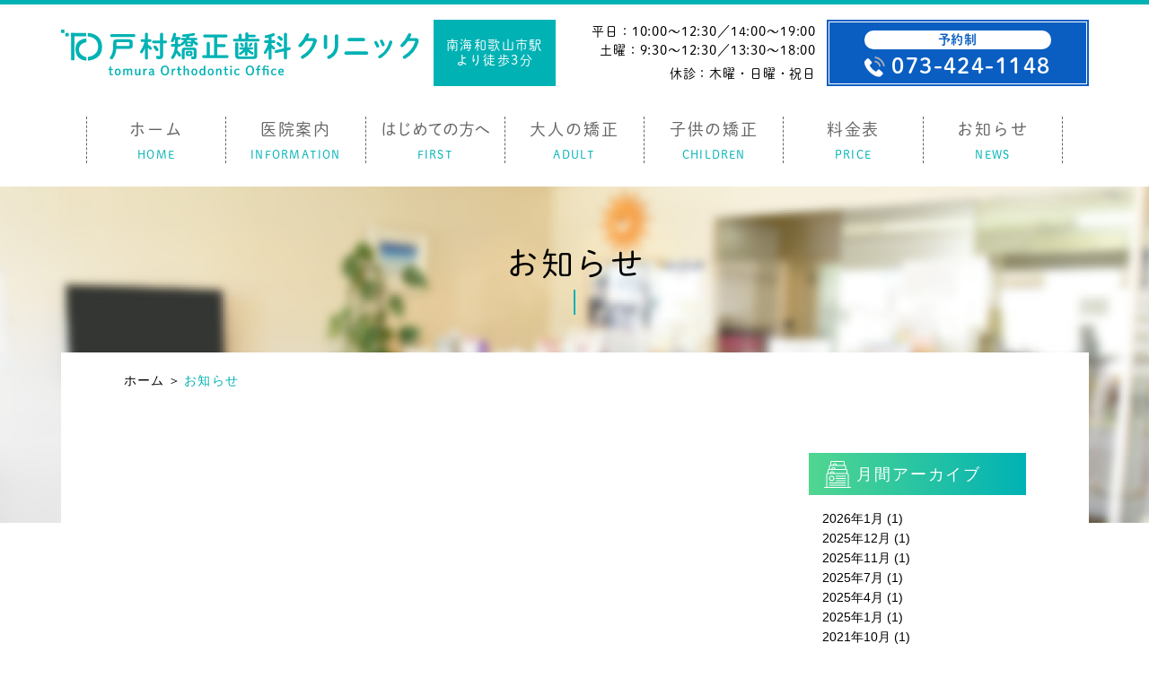

--- FILE ---
content_type: text/html; charset=UTF-8
request_url: https://www.tomura-ortho.com/2022/06/?post_type=news
body_size: 10795
content:
<!DOCTYPE html>
<html lang="ja" dir="ltr">

<head>
	<meta charset="utf-8">
	<meta http-equiv="X-UA-Compatible" content="IE=edge,chrome=1">
	<meta name="viewport" content="width=device-width, initial-scale=1.0">
	<meta name="format-detection" content="telephone=no">

	<!-- 共通css -->
	<link rel="stylesheet" href="https://www.tomura-ortho.com/wp/wp-content/themes/tomura/css/reset.css?20260131012141">
	<link rel="stylesheet" href="https://www.tomura-ortho.com/wp/wp-content/themes/tomura/css/common.css?20260131012141">

	<!-- 個別css -->
			<link rel="stylesheet" href="https://www.tomura-ortho.com/wp/wp-content/themes/tomura/css/post-news.css?20260131012141">
		<link rel="stylesheet" href="https://www.tomura-ortho.com/wp/wp-content/themes/tomura/css/sidebar.css?20260131012141">
	
	<!-- jsはfunctions.phpで登録しています -->

	<!-- Adobe Fonts -->
	<script>
		(function(d) {
			var config = {
					kitId: 'wsy8npe',
					scriptTimeout: 3000,
					async: true
				},
				h = d.documentElement,
				t = setTimeout(function() {
					h.className = h.className.replace(/\bwf-loading\b/g, "") + " wf-inactive";
				}, config.scriptTimeout),
				tk = d.createElement("script"),
				f = false,
				s = d.getElementsByTagName("script")[0],
				a;
			h.className += " wf-loading";
			tk.src = 'https://use.typekit.net/' + config.kitId + '.js';
			tk.async = true;
			tk.onload = tk.onreadystatechange = function() {
				a = this.readyState;
				if (f || a && a != "complete" && a != "loaded") return;
				f = true;
				clearTimeout(t);
				try {
					Typekit.load(config)
				} catch (e) {}
			};
			s.parentNode.insertBefore(tk, s)
		})(document);
	</script>

	<title>2026年1月31日 - 戸村矯正歯科クリニック｜南海和歌山市駅 より徒歩3分</title>

		<!-- All in One SEO 4.1.4.5 -->
		<meta name="robots" content="max-image-preview:large" />
		<link rel="canonical" href="https://www.tomura-ortho.com/2022/06/" />

		<!-- Global site tag (gtag.js) - Google Analytics -->
<script async src="https://www.googletagmanager.com/gtag/js?id=UA-214419354-1"></script>
<script>
 window.dataLayer = window.dataLayer || [];
 function gtag(){dataLayer.push(arguments);}
 gtag('js', new Date());

 gtag('config', 'UA-214419354-1');
</script>
		<script type="application/ld+json" class="aioseo-schema">
			{"@context":"https:\/\/schema.org","@graph":[{"@type":"WebSite","@id":"https:\/\/www.tomura-ortho.com\/#website","url":"https:\/\/www.tomura-ortho.com\/","name":"\u6238\u6751\u77ef\u6b63\u6b6f\u79d1\u30af\u30ea\u30cb\u30c3\u30af\uff5c\u5357\u6d77\u548c\u6b4c\u5c71\u5e02\u99c5 \u3088\u308a\u5f92\u6b693\u5206","inLanguage":"ja","publisher":{"@id":"https:\/\/www.tomura-ortho.com\/#organization"}},{"@type":"Organization","@id":"https:\/\/www.tomura-ortho.com\/#organization","name":"\u6238\u6751\u77ef\u6b63\u6b6f\u79d1\u30af\u30ea\u30cb\u30c3\u30af\uff5c\u5357\u6d77\u548c\u6b4c\u5c71\u5e02\u99c5\u3088\u308a\u5f92\u6b693\u5206","url":"https:\/\/www.tomura-ortho.com\/","contactPoint":{"@type":"ContactPoint","telephone":"+81734241148","contactType":"\u53d7\u4ed8\u7528\u96fb\u8a71"}},{"@type":"BreadcrumbList","@id":"https:\/\/www.tomura-ortho.com\/2022\/06\/#breadcrumblist","itemListElement":[{"@type":"ListItem","@id":"https:\/\/www.tomura-ortho.com\/#listItem","position":1,"item":{"@type":"WebPage","@id":"https:\/\/www.tomura-ortho.com\/","name":"\u30db\u30fc\u30e0","description":"\u6238\u6751\u77ef\u6b63\u6b6f\u79d1\u30af\u30ea\u30cb\u30c3\u30af\u306f\u3001\u5357\u6d77\u548c\u6b4c\u5c71\u5e02\u99c5\u3088\u308a\u5f92\u6b69\uff13\u5206\u306e\u3068\u3053\u308d\u306b\u3042\u308b\u77ef\u6b63\u6cbb\u7642\u3001\u6b6f\u5217\u77ef\u6b63\u306b\u7279\u5316\u3057\u305f\u77ef\u6b63\u6b6f\u79d1\u3067\u3059\u3002 \u6b6f\u4e26\u3073\u3068\u53e3\u5143\u3092\u7f8e\u3057\u304f\u6574\u3048\u308b\u306e\u306f\u3082\u3061\u308d\u3093\u3001\u4e88\u9632\u30fb\u7ba1\u7406\u306b\u3082\u529b\u3092\u5165\u308c\u3066\u304a\u308a\u3001\u60a3\u8005\u69d8\u306b\u6700\u3082\u826f\u3044\u3068\u601d\u308f\u308c\u308b\u6cbb\u7642\u6cd5\u3092\u63d0\u6848\u3055\u305b\u3066\u3044\u305f\u3060\u304d\u307e\u3059\u3002 \u7dba\u9e97\u306a\u6b6f\u4e26\u3073\u306b\u306a\u308a\u305f\u304f\u3066\u6b6f\u5217\u77ef\u6b63\u3092\u8003\u3048\u3066\u3044\u308b\u65b9\u3001\u77ef\u6b63\u6cbb\u7642\u306f\u9ad8\u305d\u3046\u3067\u4e0d\u5b89\u3060\u3068\u3044\u3046\u65b9\u3001\u5b50\u4f9b\u306e\u6b6f\u4e26\u3073\u304c\u6c17\u306b\u306a\u308b\u65b9\u30fb\u30fb\u30fb \u5b50\u3069\u3082\u304b\u3089\u5927\u4eba\u307e\u3067\u3059\u3079\u3066\u306e\u6642\u671f\u306e\u77ef\u6b63\u6cbb\u7642\u3092\u8cac\u4efb\u3082\u3063\u3066\u884c\u3063\u3066\u304a\u308a\u307e\u3059\u3002\u3069\u3046\u305e\u304a\u6c17\u8efd\u306b\u3054\u76f8\u8ac7\u304f\u3060\u3055\u3044\u3002","url":"https:\/\/www.tomura-ortho.com\/"},"nextItem":"https:\/\/www.tomura-ortho.com\/2022\/06\/#listItem"},{"@type":"ListItem","@id":"https:\/\/www.tomura-ortho.com\/2022\/06\/#listItem","position":2,"item":{"@type":"WebPage","@id":"https:\/\/www.tomura-ortho.com\/2022\/06\/","name":"\u304a\u77e5\u3089\u305b","url":"https:\/\/www.tomura-ortho.com\/2022\/06\/"},"previousItem":"https:\/\/www.tomura-ortho.com\/#listItem"}]},{"@type":"CollectionPage","@id":"https:\/\/www.tomura-ortho.com\/2022\/06\/#collectionpage","url":"https:\/\/www.tomura-ortho.com\/2022\/06\/","name":"2026\u5e741\u670831\u65e5 - \u6238\u6751\u77ef\u6b63\u6b6f\u79d1\u30af\u30ea\u30cb\u30c3\u30af\uff5c\u5357\u6d77\u548c\u6b4c\u5c71\u5e02\u99c5 \u3088\u308a\u5f92\u6b693\u5206","inLanguage":"ja","isPartOf":{"@id":"https:\/\/www.tomura-ortho.com\/#website"},"breadcrumb":{"@id":"https:\/\/www.tomura-ortho.com\/2022\/06\/#breadcrumblist"}}]}
		</script>
		<!-- All in One SEO -->

<link rel="alternate" type="application/rss+xml" title="戸村矯正歯科クリニック｜南海和歌山市駅 より徒歩3分 &raquo; お知らせ フィード" href="https://www.tomura-ortho.com/news/feed/" />
		<!-- This site uses the Google Analytics by MonsterInsights plugin v8.20.1 - Using Analytics tracking - https://www.monsterinsights.com/ -->
		<!-- Note: MonsterInsights is not currently configured on this site. The site owner needs to authenticate with Google Analytics in the MonsterInsights settings panel. -->
					<!-- No tracking code set -->
				<!-- / Google Analytics by MonsterInsights -->
		<style id='wp-img-auto-sizes-contain-inline-css' type='text/css'>
img:is([sizes=auto i],[sizes^="auto," i]){contain-intrinsic-size:3000px 1500px}
/*# sourceURL=wp-img-auto-sizes-contain-inline-css */
</style>
<style id='wp-emoji-styles-inline-css' type='text/css'>

	img.wp-smiley, img.emoji {
		display: inline !important;
		border: none !important;
		box-shadow: none !important;
		height: 1em !important;
		width: 1em !important;
		margin: 0 0.07em !important;
		vertical-align: -0.1em !important;
		background: none !important;
		padding: 0 !important;
	}
/*# sourceURL=wp-emoji-styles-inline-css */
</style>
<style id='wp-block-library-inline-css' type='text/css'>
:root{--wp-block-synced-color:#7a00df;--wp-block-synced-color--rgb:122,0,223;--wp-bound-block-color:var(--wp-block-synced-color);--wp-editor-canvas-background:#ddd;--wp-admin-theme-color:#007cba;--wp-admin-theme-color--rgb:0,124,186;--wp-admin-theme-color-darker-10:#006ba1;--wp-admin-theme-color-darker-10--rgb:0,107,160.5;--wp-admin-theme-color-darker-20:#005a87;--wp-admin-theme-color-darker-20--rgb:0,90,135;--wp-admin-border-width-focus:2px}@media (min-resolution:192dpi){:root{--wp-admin-border-width-focus:1.5px}}.wp-element-button{cursor:pointer}:root .has-very-light-gray-background-color{background-color:#eee}:root .has-very-dark-gray-background-color{background-color:#313131}:root .has-very-light-gray-color{color:#eee}:root .has-very-dark-gray-color{color:#313131}:root .has-vivid-green-cyan-to-vivid-cyan-blue-gradient-background{background:linear-gradient(135deg,#00d084,#0693e3)}:root .has-purple-crush-gradient-background{background:linear-gradient(135deg,#34e2e4,#4721fb 50%,#ab1dfe)}:root .has-hazy-dawn-gradient-background{background:linear-gradient(135deg,#faaca8,#dad0ec)}:root .has-subdued-olive-gradient-background{background:linear-gradient(135deg,#fafae1,#67a671)}:root .has-atomic-cream-gradient-background{background:linear-gradient(135deg,#fdd79a,#004a59)}:root .has-nightshade-gradient-background{background:linear-gradient(135deg,#330968,#31cdcf)}:root .has-midnight-gradient-background{background:linear-gradient(135deg,#020381,#2874fc)}:root{--wp--preset--font-size--normal:16px;--wp--preset--font-size--huge:42px}.has-regular-font-size{font-size:1em}.has-larger-font-size{font-size:2.625em}.has-normal-font-size{font-size:var(--wp--preset--font-size--normal)}.has-huge-font-size{font-size:var(--wp--preset--font-size--huge)}.has-text-align-center{text-align:center}.has-text-align-left{text-align:left}.has-text-align-right{text-align:right}.has-fit-text{white-space:nowrap!important}#end-resizable-editor-section{display:none}.aligncenter{clear:both}.items-justified-left{justify-content:flex-start}.items-justified-center{justify-content:center}.items-justified-right{justify-content:flex-end}.items-justified-space-between{justify-content:space-between}.screen-reader-text{border:0;clip-path:inset(50%);height:1px;margin:-1px;overflow:hidden;padding:0;position:absolute;width:1px;word-wrap:normal!important}.screen-reader-text:focus{background-color:#ddd;clip-path:none;color:#444;display:block;font-size:1em;height:auto;left:5px;line-height:normal;padding:15px 23px 14px;text-decoration:none;top:5px;width:auto;z-index:100000}html :where(.has-border-color){border-style:solid}html :where([style*=border-top-color]){border-top-style:solid}html :where([style*=border-right-color]){border-right-style:solid}html :where([style*=border-bottom-color]){border-bottom-style:solid}html :where([style*=border-left-color]){border-left-style:solid}html :where([style*=border-width]){border-style:solid}html :where([style*=border-top-width]){border-top-style:solid}html :where([style*=border-right-width]){border-right-style:solid}html :where([style*=border-bottom-width]){border-bottom-style:solid}html :where([style*=border-left-width]){border-left-style:solid}html :where(img[class*=wp-image-]){height:auto;max-width:100%}:where(figure){margin:0 0 1em}html :where(.is-position-sticky){--wp-admin--admin-bar--position-offset:var(--wp-admin--admin-bar--height,0px)}@media screen and (max-width:600px){html :where(.is-position-sticky){--wp-admin--admin-bar--position-offset:0px}}

/*# sourceURL=wp-block-library-inline-css */
</style><style id='global-styles-inline-css' type='text/css'>
:root{--wp--preset--aspect-ratio--square: 1;--wp--preset--aspect-ratio--4-3: 4/3;--wp--preset--aspect-ratio--3-4: 3/4;--wp--preset--aspect-ratio--3-2: 3/2;--wp--preset--aspect-ratio--2-3: 2/3;--wp--preset--aspect-ratio--16-9: 16/9;--wp--preset--aspect-ratio--9-16: 9/16;--wp--preset--color--black: #000000;--wp--preset--color--cyan-bluish-gray: #abb8c3;--wp--preset--color--white: #ffffff;--wp--preset--color--pale-pink: #f78da7;--wp--preset--color--vivid-red: #cf2e2e;--wp--preset--color--luminous-vivid-orange: #ff6900;--wp--preset--color--luminous-vivid-amber: #fcb900;--wp--preset--color--light-green-cyan: #7bdcb5;--wp--preset--color--vivid-green-cyan: #00d084;--wp--preset--color--pale-cyan-blue: #8ed1fc;--wp--preset--color--vivid-cyan-blue: #0693e3;--wp--preset--color--vivid-purple: #9b51e0;--wp--preset--gradient--vivid-cyan-blue-to-vivid-purple: linear-gradient(135deg,rgb(6,147,227) 0%,rgb(155,81,224) 100%);--wp--preset--gradient--light-green-cyan-to-vivid-green-cyan: linear-gradient(135deg,rgb(122,220,180) 0%,rgb(0,208,130) 100%);--wp--preset--gradient--luminous-vivid-amber-to-luminous-vivid-orange: linear-gradient(135deg,rgb(252,185,0) 0%,rgb(255,105,0) 100%);--wp--preset--gradient--luminous-vivid-orange-to-vivid-red: linear-gradient(135deg,rgb(255,105,0) 0%,rgb(207,46,46) 100%);--wp--preset--gradient--very-light-gray-to-cyan-bluish-gray: linear-gradient(135deg,rgb(238,238,238) 0%,rgb(169,184,195) 100%);--wp--preset--gradient--cool-to-warm-spectrum: linear-gradient(135deg,rgb(74,234,220) 0%,rgb(151,120,209) 20%,rgb(207,42,186) 40%,rgb(238,44,130) 60%,rgb(251,105,98) 80%,rgb(254,248,76) 100%);--wp--preset--gradient--blush-light-purple: linear-gradient(135deg,rgb(255,206,236) 0%,rgb(152,150,240) 100%);--wp--preset--gradient--blush-bordeaux: linear-gradient(135deg,rgb(254,205,165) 0%,rgb(254,45,45) 50%,rgb(107,0,62) 100%);--wp--preset--gradient--luminous-dusk: linear-gradient(135deg,rgb(255,203,112) 0%,rgb(199,81,192) 50%,rgb(65,88,208) 100%);--wp--preset--gradient--pale-ocean: linear-gradient(135deg,rgb(255,245,203) 0%,rgb(182,227,212) 50%,rgb(51,167,181) 100%);--wp--preset--gradient--electric-grass: linear-gradient(135deg,rgb(202,248,128) 0%,rgb(113,206,126) 100%);--wp--preset--gradient--midnight: linear-gradient(135deg,rgb(2,3,129) 0%,rgb(40,116,252) 100%);--wp--preset--font-size--small: 13px;--wp--preset--font-size--medium: 20px;--wp--preset--font-size--large: 36px;--wp--preset--font-size--x-large: 42px;--wp--preset--spacing--20: 0.44rem;--wp--preset--spacing--30: 0.67rem;--wp--preset--spacing--40: 1rem;--wp--preset--spacing--50: 1.5rem;--wp--preset--spacing--60: 2.25rem;--wp--preset--spacing--70: 3.38rem;--wp--preset--spacing--80: 5.06rem;--wp--preset--shadow--natural: 6px 6px 9px rgba(0, 0, 0, 0.2);--wp--preset--shadow--deep: 12px 12px 50px rgba(0, 0, 0, 0.4);--wp--preset--shadow--sharp: 6px 6px 0px rgba(0, 0, 0, 0.2);--wp--preset--shadow--outlined: 6px 6px 0px -3px rgb(255, 255, 255), 6px 6px rgb(0, 0, 0);--wp--preset--shadow--crisp: 6px 6px 0px rgb(0, 0, 0);}:where(.is-layout-flex){gap: 0.5em;}:where(.is-layout-grid){gap: 0.5em;}body .is-layout-flex{display: flex;}.is-layout-flex{flex-wrap: wrap;align-items: center;}.is-layout-flex > :is(*, div){margin: 0;}body .is-layout-grid{display: grid;}.is-layout-grid > :is(*, div){margin: 0;}:where(.wp-block-columns.is-layout-flex){gap: 2em;}:where(.wp-block-columns.is-layout-grid){gap: 2em;}:where(.wp-block-post-template.is-layout-flex){gap: 1.25em;}:where(.wp-block-post-template.is-layout-grid){gap: 1.25em;}.has-black-color{color: var(--wp--preset--color--black) !important;}.has-cyan-bluish-gray-color{color: var(--wp--preset--color--cyan-bluish-gray) !important;}.has-white-color{color: var(--wp--preset--color--white) !important;}.has-pale-pink-color{color: var(--wp--preset--color--pale-pink) !important;}.has-vivid-red-color{color: var(--wp--preset--color--vivid-red) !important;}.has-luminous-vivid-orange-color{color: var(--wp--preset--color--luminous-vivid-orange) !important;}.has-luminous-vivid-amber-color{color: var(--wp--preset--color--luminous-vivid-amber) !important;}.has-light-green-cyan-color{color: var(--wp--preset--color--light-green-cyan) !important;}.has-vivid-green-cyan-color{color: var(--wp--preset--color--vivid-green-cyan) !important;}.has-pale-cyan-blue-color{color: var(--wp--preset--color--pale-cyan-blue) !important;}.has-vivid-cyan-blue-color{color: var(--wp--preset--color--vivid-cyan-blue) !important;}.has-vivid-purple-color{color: var(--wp--preset--color--vivid-purple) !important;}.has-black-background-color{background-color: var(--wp--preset--color--black) !important;}.has-cyan-bluish-gray-background-color{background-color: var(--wp--preset--color--cyan-bluish-gray) !important;}.has-white-background-color{background-color: var(--wp--preset--color--white) !important;}.has-pale-pink-background-color{background-color: var(--wp--preset--color--pale-pink) !important;}.has-vivid-red-background-color{background-color: var(--wp--preset--color--vivid-red) !important;}.has-luminous-vivid-orange-background-color{background-color: var(--wp--preset--color--luminous-vivid-orange) !important;}.has-luminous-vivid-amber-background-color{background-color: var(--wp--preset--color--luminous-vivid-amber) !important;}.has-light-green-cyan-background-color{background-color: var(--wp--preset--color--light-green-cyan) !important;}.has-vivid-green-cyan-background-color{background-color: var(--wp--preset--color--vivid-green-cyan) !important;}.has-pale-cyan-blue-background-color{background-color: var(--wp--preset--color--pale-cyan-blue) !important;}.has-vivid-cyan-blue-background-color{background-color: var(--wp--preset--color--vivid-cyan-blue) !important;}.has-vivid-purple-background-color{background-color: var(--wp--preset--color--vivid-purple) !important;}.has-black-border-color{border-color: var(--wp--preset--color--black) !important;}.has-cyan-bluish-gray-border-color{border-color: var(--wp--preset--color--cyan-bluish-gray) !important;}.has-white-border-color{border-color: var(--wp--preset--color--white) !important;}.has-pale-pink-border-color{border-color: var(--wp--preset--color--pale-pink) !important;}.has-vivid-red-border-color{border-color: var(--wp--preset--color--vivid-red) !important;}.has-luminous-vivid-orange-border-color{border-color: var(--wp--preset--color--luminous-vivid-orange) !important;}.has-luminous-vivid-amber-border-color{border-color: var(--wp--preset--color--luminous-vivid-amber) !important;}.has-light-green-cyan-border-color{border-color: var(--wp--preset--color--light-green-cyan) !important;}.has-vivid-green-cyan-border-color{border-color: var(--wp--preset--color--vivid-green-cyan) !important;}.has-pale-cyan-blue-border-color{border-color: var(--wp--preset--color--pale-cyan-blue) !important;}.has-vivid-cyan-blue-border-color{border-color: var(--wp--preset--color--vivid-cyan-blue) !important;}.has-vivid-purple-border-color{border-color: var(--wp--preset--color--vivid-purple) !important;}.has-vivid-cyan-blue-to-vivid-purple-gradient-background{background: var(--wp--preset--gradient--vivid-cyan-blue-to-vivid-purple) !important;}.has-light-green-cyan-to-vivid-green-cyan-gradient-background{background: var(--wp--preset--gradient--light-green-cyan-to-vivid-green-cyan) !important;}.has-luminous-vivid-amber-to-luminous-vivid-orange-gradient-background{background: var(--wp--preset--gradient--luminous-vivid-amber-to-luminous-vivid-orange) !important;}.has-luminous-vivid-orange-to-vivid-red-gradient-background{background: var(--wp--preset--gradient--luminous-vivid-orange-to-vivid-red) !important;}.has-very-light-gray-to-cyan-bluish-gray-gradient-background{background: var(--wp--preset--gradient--very-light-gray-to-cyan-bluish-gray) !important;}.has-cool-to-warm-spectrum-gradient-background{background: var(--wp--preset--gradient--cool-to-warm-spectrum) !important;}.has-blush-light-purple-gradient-background{background: var(--wp--preset--gradient--blush-light-purple) !important;}.has-blush-bordeaux-gradient-background{background: var(--wp--preset--gradient--blush-bordeaux) !important;}.has-luminous-dusk-gradient-background{background: var(--wp--preset--gradient--luminous-dusk) !important;}.has-pale-ocean-gradient-background{background: var(--wp--preset--gradient--pale-ocean) !important;}.has-electric-grass-gradient-background{background: var(--wp--preset--gradient--electric-grass) !important;}.has-midnight-gradient-background{background: var(--wp--preset--gradient--midnight) !important;}.has-small-font-size{font-size: var(--wp--preset--font-size--small) !important;}.has-medium-font-size{font-size: var(--wp--preset--font-size--medium) !important;}.has-large-font-size{font-size: var(--wp--preset--font-size--large) !important;}.has-x-large-font-size{font-size: var(--wp--preset--font-size--x-large) !important;}
/*# sourceURL=global-styles-inline-css */
</style>

<style id='classic-theme-styles-inline-css' type='text/css'>
/*! This file is auto-generated */
.wp-block-button__link{color:#fff;background-color:#32373c;border-radius:9999px;box-shadow:none;text-decoration:none;padding:calc(.667em + 2px) calc(1.333em + 2px);font-size:1.125em}.wp-block-file__button{background:#32373c;color:#fff;text-decoration:none}
/*# sourceURL=/wp-includes/css/classic-themes.min.css */
</style>
<link rel='stylesheet' id='dashicons-css' href='https://www.tomura-ortho.com/wp/wp-includes/css/dashicons.min.css?ver=6.9' type='text/css' media='all' />
<link rel='stylesheet' id='xo-event-calendar-css' href='https://www.tomura-ortho.com/wp/wp-content/plugins/xo-event-calendar/css/xo-event-calendar.css?ver=3.2.5' type='text/css' media='all' />
<link rel='stylesheet' id='xo-event-calendar-event-calendar-css' href='https://www.tomura-ortho.com/wp/wp-content/plugins/xo-event-calendar/build/event-calendar/style-index.css?ver=3.2.5' type='text/css' media='all' />
<script type="text/javascript" src="https://www.tomura-ortho.com/wp/wp-includes/js/jquery/jquery.min.js?ver=3.7.1" id="jquery-core-js"></script>
<script type="text/javascript" src="https://www.tomura-ortho.com/wp/wp-includes/js/jquery/jquery-migrate.min.js?ver=3.4.1" id="jquery-migrate-js"></script>
<link rel="https://api.w.org/" href="https://www.tomura-ortho.com/wp-json/" /><link rel="EditURI" type="application/rsd+xml" title="RSD" href="https://www.tomura-ortho.com/wp/xmlrpc.php?rsd" />
<meta name="generator" content="WordPress 6.9" />
</head>

<body data-rsssl=1 class="archive date post-type-archive post-type-archive-news wp-theme-tomura">

	<header class="header dnp-shuei-mgothic-std">
		<div class="inner-lg">
			<div class="row01 flex">
				<div class="l-box flex">
											<p class="logo">
							<a href="https://www.tomura-ortho.com/">
								<img src="https://www.tomura-ortho.com/wp/wp-content/themes/tomura/img/common/header-logo.svg" alt="戸村矯正歯科クリニック 矯正認定医／顎口腔機能診断施設／育成・更生医療機関">
							</a>
						</p>
										<p class="box-access for-pc">南海和歌山市駅<br>より徒歩3分</p>
				</div>
				<div class="r-box flex">
					<div class="txt-open for-pc">
						<p>平日：10:00〜12:30／14:00〜19:00<br>
							土曜：9:30〜12:30／13:30〜18:00</p>
						<p>休診：木曜・日曜・祝日</p>
					</div>
					<div class="box-reserve for-pc">
						<p class="txt-ttl">予約制</p>
						<p class="txt-num">073-424-1148</p>
					</div>
					<a class="btn-tel for-sp" href="tel:073-424-1148">電話する</a>
					<button class="btn-menu for-sp" id="header-btn">
						<span></span>
						<span></span>
						<span></span>
					</button>
				</div>
			</div>
			<nav class="nav" id="gnav">
				<ul>
					<li><a href="https://www.tomura-ortho.com/"><span class="txt-ja">ホーム</span><span class="txt-en">HOME</span></a></li>
					<li><a href="https://www.tomura-ortho.com/information/"><span class="txt-ja">医院案内</span><span class="txt-en">INFORMATION</span></a></li>
					<li class="ls-sm"><a href="https://www.tomura-ortho.com/first/"><span class="txt-ja">はじめての方へ</span><span class="txt-en">FIRST</span></a></li>
					<li><a href="https://www.tomura-ortho.com/adult/"><span class="txt-ja">大人の矯正</span><span class="txt-en">ADULT</span></a></li>
					<li><a href="https://www.tomura-ortho.com/children/"><span class="txt-ja">子供の矯正</span><span class="txt-en">CHILDREN</span></a></li>
					<li><a href="https://www.tomura-ortho.com/price/"><span class="txt-ja">料金表</span><span class="txt-en">PRICE</span></a></li>
					<li><a href="https://www.tomura-ortho.com/news/"><span class="txt-ja">お知らせ</span><span class="txt-en">NEWS</span></a></li>
				</ul>
			</nav>
		</div>
	</header>

	<main class="content-wrapper">
<div class="mv-page dnp-shuei-mgothic-std">
  <div class="inner-lg">
    <div class="box">
              <h1>お知らせ</h1>
      
              <p></p>
      
    </div>
  </div>
</div>
<div class="content-page">
  <div class="inner-lg">
    <div class="inner pt-20 pt-sp-15">
      <ol class="breadcrumb">
  <li><a href="https://www.tomura-ortho.com/">ホーム</a></li>

  
    <li>お知らせ</li>

  
</ol>      <div class="flex news-wrap">
        <div class="l-box">
                    <div class="page-naition">
                      </div>
        </div>
        <div class="r-box">
          <div class="sidebar">
    <div class="box">
        <p class="box-ttl">月間アーカイブ<p>
        <ul class="archive_list">
            	<li><a href='https://www.tomura-ortho.com/2026/01/?post_type=news'>2026年1月 <span class="count">(1)</span></a></li>
	<li><a href='https://www.tomura-ortho.com/2025/12/?post_type=news'>2025年12月 <span class="count">(1)</span></a></li>
	<li><a href='https://www.tomura-ortho.com/2025/11/?post_type=news'>2025年11月 <span class="count">(1)</span></a></li>
	<li><a href='https://www.tomura-ortho.com/2025/07/?post_type=news'>2025年7月 <span class="count">(1)</span></a></li>
	<li><a href='https://www.tomura-ortho.com/2025/04/?post_type=news'>2025年4月 <span class="count">(1)</span></a></li>
	<li><a href='https://www.tomura-ortho.com/2025/01/?post_type=news'>2025年1月 <span class="count">(1)</span></a></li>
	<li><a href='https://www.tomura-ortho.com/2021/10/?post_type=news'>2021年10月 <span class="count">(1)</span></a></li>
        </ul>
    </div>
    <div class="box">
        <p class="box-ttl">最近の記事<p>
                <ul class='resentry_list'>
                            <li><a href="https://www.tomura-ortho.com/news/%e5%88%9d%e8%a8%ba%e7%9b%b8%e8%ab%87%e3%82%92%e3%81%8a%e8%80%83%e3%81%88%e3%81%ae%e7%9a%86%e6%a7%98%e3%81%b8/">初診相談をお考えの皆様へ(重要)</a></li>
                            <li><a href="https://www.tomura-ortho.com/news/%e5%b9%b4%e6%9c%ab%e5%b9%b4%e5%a7%8b/">年末年始の診療について</a></li>
                            <li><a href="https://www.tomura-ortho.com/news/7%e6%9c%8830%e6%97%a5%e3%81%ae%e8%a8%ba%e7%99%82%e6%99%82%e9%96%93%e3%81%ab%e3%81%a4%e3%81%84%e3%81%a6/">11月臨時休診のお知らせ</a></li>
                            <li><a href="https://www.tomura-ortho.com/news/%e5%a4%8f%e5%ad%a3%e4%bc%91%e8%a8%ba%e3%81%ae%e3%81%8a%e7%9f%a5%e3%82%89%e3%81%9b/">夏季休診のお知らせ</a></li>
                            <li><a href="https://www.tomura-ortho.com/news/%e3%82%b4%e3%83%bc%e3%83%ab%e3%83%87%e3%83%b3%e3%82%a6%e3%82%a3%e3%83%bc%e3%82%af%e3%81%ae%e3%81%8a%e7%9f%a5%e3%82%89%e3%81%9b/">ゴールデンウィークのお知らせ</a></li>
                    </ul>
            </div>
</div>        </div>
      </div>
    </div>
  </div>
</div>

</main>

<footer class="footer">
  <div class="inner">
    <ul class="nav01 pt-15 mb-100 mb-sp-60 dnp-shuei-mgothic-std">
      <li class="li-flow">
        <a href="https://www.tomura-ortho.com/first/#sec-flow">
          <span class="li-inner">
            <span class="txt-ja">治療の流れ</span><span class="txt-en">Treatment flow</span>
          </span>
        </a>
      </li>
      <li class="li-cost">
        <a href="https://www.tomura-ortho.com/price/">
          <span class="li-inner">
            <span class="txt-ja">費用について</span><span class="txt-en">About the cost</span>
          </span>
        </a>
      </li>
    </ul>

    <nav class="nav02 mt-55 mb-55 dnp-shuei-mgothic-std for-pc">
      <ul>
        <li><a href="https://www.tomura-ortho.com/">ホーム</a></li>
        <li><a href="https://www.tomura-ortho.com/information/">医院案内</a></li>
        <li><a href="https://www.tomura-ortho.com/first/#sec-flow">治療の流れ</a></li>
        <li><a href="https://www.tomura-ortho.com/adult/">大人の矯正</a></li>
        <li><a href="https://www.tomura-ortho.com/children/">子どもの矯正</a></li>
        <li><a href="https://www.tomura-ortho.com/price/">料金表</a></li>
        <li><a href="https://www.tomura-ortho.com/news/">お知らせ</a></li>
      </ul>
    </nav>

    <div class="box-info flex">
      <div class="l-box">
        <p class="logo">
          <a href="https://www.tomura-ortho.com/">
            <img src="https://www.tomura-ortho.com/wp/wp-content/themes/tomura/img/common/footer-logo.svg" alt="戸村矯正歯科クリニック">
          </a>
        </p>
        <div class="box-reserve mt-35 dnp-shuei-mgothic-std">
          <p class="txt01">ご予約・お問い合わせ</p>
          <p class="txt02"><a href="tel:0734241148">073-424-1148</a></p>
        </div>
        <div class="table-open dnp-shuei-mgothic-std table-wrapper mt-35">
          <table>
            <thead>
              <tr>
                <th>診療時間</th>
                <th>月</th>
                <th>火</th>
                <th>水</th>
                <th>木</th>
                <th>金</th>
                <th>土</th>
              </tr>
            </thead>
            <tbody>
              <tr>
                <th>10:00〜12:30</th>
                <td class="td-circle">○</td>
                <td class="td-circle">○</td>
                <td class="td-circle">○</td>
                <td>×</td>
                <td class="td-circle">○</td>
                <td>△</td>
              </tr>
              <tr>
                <th>14:00〜19:00</th>
                <td class="td-circle">○</td>
                <td class="td-circle">○</td>
                <td class="td-circle">○</td>
                <td>×</td>
                <td class="td-circle">○</td>
                <td>△</td>
              </tr>
            </tbody>
          </table>
        </div>
        <div class="txt-open dnp-shuei-mgothic-std mt-10">
          <p>土曜：9:30〜12:30／13:30〜18:00</p>
          <p>休診：木曜・日曜・祝日</p>
        </div>
      </div>
      <div class="r-box">
        <div class="box-access dnp-shuei-mgothic-std">
          <p>〒640-8211 和歌山県和歌山市西布経丁1-1</p>
          <dl>
            <div>
              <dt>最寄駅</dt>
              <dd>南海和歌山駅より徒歩3分</dd>
            </div>
            <div>
              <dt>駐車場</dt>
              <dd>5台</dd>
            </div>
          </dl>
        </div>
        <div class="box-calendar mt-40">
          <div class="table-wrapper">
            <div  id="xo-event-calendar-1" class="xo-event-calendar" ><div class="calendars xo-months" ><div class="calendar xo-month-wrap"><table class="xo-month"><caption><div class="month-header"><button type="button" class="month-prev" onclick="this.disabled = true; xo_event_calendar_month(this,'2025-12',1,'','holidays',-1,-1,0,1,1,'',1,1,'2026-1'); return false;"><span class="dashicons dashicons-arrow-left-alt2"></span></button><span class="calendar-caption">2026年 1月</span><button type="button" class="month-next" onclick="this.disabled = true; xo_event_calendar_month(this,'2026-2',1,'','holidays',-1,-1,0,1,1,'',1,1,'2026-1'); return false;"><span class="dashicons dashicons-arrow-right-alt2"></span></button></div></caption><thead><tr><th class="sunday">日</th><th class="monday">月</th><th class="tuesday">火</th><th class="wednesday">水</th><th class="thursday">木</th><th class="friday">金</th><th class="saturday">土</th></tr></thead><tbody><tr><td colspan="7" class="month-week"><table class="month-dayname"><tbody><tr class="dayname"><td><div class="other-month holiday-holidays" style="background-color: #f9ec8e;">28</div></td><td><div class="other-month holiday-holidays" style="background-color: #f9ec8e;">29</div></td><td><div class="other-month holiday-holidays" style="background-color: #f9ec8e;">30</div></td><td><div class="other-month holiday-holidays" style="background-color: #f9ec8e;">31</div></td><td><div class="holiday-holidays" style="background-color: #f9ec8e;">1</div></td><td><div class="holiday-holidays" style="background-color: #f9ec8e;">2</div></td><td><div class="holiday-holidays" style="background-color: #f9ec8e;">3</div></td></tr></tbody></table><div class="month-dayname-space"></div><table class="month-event-space"><tbody><tr><td><div></div></td><td><div></div></td><td><div></div></td><td><div></div></td><td><div></div></td><td><div></div></td><td><div></div></td></tr></tbody></table></td></tr><tr><td colspan="7" class="month-week"><table class="month-dayname"><tbody><tr class="dayname"><td><div class="holiday-holidays" style="background-color: #f9ec8e;">4</div></td><td><div >5</div></td><td><div >6</div></td><td><div >7</div></td><td><div class="holiday-holidays" style="background-color: #f9ec8e;">8</div></td><td><div >9</div></td><td><div >10</div></td></tr></tbody></table><div class="month-dayname-space"></div><table class="month-event-space"><tbody><tr><td><div></div></td><td><div></div></td><td><div></div></td><td><div></div></td><td><div></div></td><td><div></div></td><td><div></div></td></tr></tbody></table></td></tr><tr><td colspan="7" class="month-week"><table class="month-dayname"><tbody><tr class="dayname"><td><div class="holiday-holidays" style="background-color: #f9ec8e;">11</div></td><td><div class="holiday-holidays" style="background-color: #f9ec8e;">12</div></td><td><div >13</div></td><td><div >14</div></td><td><div class="holiday-holidays" style="background-color: #f9ec8e;">15</div></td><td><div >16</div></td><td><div >17</div></td></tr></tbody></table><div class="month-dayname-space"></div><table class="month-event-space"><tbody><tr><td><div></div></td><td><div></div></td><td><div></div></td><td><div></div></td><td><div></div></td><td><div></div></td><td><div></div></td></tr></tbody></table></td></tr><tr><td colspan="7" class="month-week"><table class="month-dayname"><tbody><tr class="dayname"><td><div class="holiday-holidays" style="background-color: #f9ec8e;">18</div></td><td><div >19</div></td><td><div >20</div></td><td><div >21</div></td><td><div class="holiday-holidays" style="background-color: #f9ec8e;">22</div></td><td><div >23</div></td><td><div >24</div></td></tr></tbody></table><div class="month-dayname-space"></div><table class="month-event-space"><tbody><tr><td><div></div></td><td><div></div></td><td><div></div></td><td><div></div></td><td><div></div></td><td><div></div></td><td><div></div></td></tr></tbody></table></td></tr><tr><td colspan="7" class="month-week"><table class="month-dayname"><tbody><tr class="dayname"><td><div class="holiday-holidays" style="background-color: #f9ec8e;">25</div></td><td><div >26</div></td><td><div >27</div></td><td><div >28</div></td><td><div class="holiday-holidays" style="background-color: #f9ec8e;">29</div></td><td><div >30</div></td><td><div class="today" >31</div></td></tr></tbody></table><div class="month-dayname-space"></div><table class="month-event-space"><tbody><tr><td><div></div></td><td><div></div></td><td><div></div></td><td><div></div></td><td><div></div></td><td><div></div></td><td><div></div></td></tr></tbody></table></td></tr></tbody></table></div>
</div><div class="holiday-titles" ><p class="holiday-title"><span style="background-color: #f9ec8e;"></span>休診日</p></div><div class="loading-animation"></div></div>
          </div>
          <dl>
            <div>
              <dt class="dt-yellow">黄色</dt>
              <dd>休診日</dd>
            </div>
            <div>
              <dt class="dt-gray">灰色</dt>
              <dd>本日</dd>
            </div>
          </dl>
        </div>
      </div>
    </div>
  </div>

  <div class="map mt-60">
    <iframe src="https://www.google.com/maps/embed?pb=!1m18!1m12!1m3!1d3298.4597916951066!2d135.16697231565786!3d34.23680941542757!2m3!1f0!2f0!3f0!3m2!1i1024!2i768!4f13.1!3m3!1m2!1s0x6000b292b33e94b1%3A0x13e0f5726718ad6d!2z5oi45p2R55-v5q2j5q2v56eR44Kv44Oq44OL44OD44Kv!5e0!3m2!1sja!2sjp!4v1627957522361!5m2!1sja!2sjp" width="600" height="450" style="border:0;" allowfullscreen="" loading="lazy"></iframe>
  </div>

  <p class="copyright">©︎ tomura Orthodontic Office</p>
</footer>

<script type="speculationrules">
{"prefetch":[{"source":"document","where":{"and":[{"href_matches":"/*"},{"not":{"href_matches":["/wp/wp-*.php","/wp/wp-admin/*","/wp/wp-content/uploads/*","/wp/wp-content/*","/wp/wp-content/plugins/*","/wp/wp-content/themes/tomura/*","/*\\?(.+)"]}},{"not":{"selector_matches":"a[rel~=\"nofollow\"]"}},{"not":{"selector_matches":".no-prefetch, .no-prefetch a"}}]},"eagerness":"conservative"}]}
</script>
<script type="text/javascript" id="xo-event-calendar-ajax-js-extra">
/* <![CDATA[ */
var xo_event_calendar_object = {"ajax_url":"https://www.tomura-ortho.com/wp/wp-admin/admin-ajax.php","action":"xo_event_calendar_month"};
var xo_simple_calendar_object = {"ajax_url":"https://www.tomura-ortho.com/wp/wp-admin/admin-ajax.php","action":"xo_simple_calendar_month"};
//# sourceURL=xo-event-calendar-ajax-js-extra
/* ]]> */
</script>
<script type="text/javascript" src="https://www.tomura-ortho.com/wp/wp-content/plugins/xo-event-calendar/js/ajax.js?ver=3.2.5" id="xo-event-calendar-ajax-js"></script>
<script type="text/javascript" src="https://www.tomura-ortho.com/wp/wp-content/themes/tomura/js/common.js?ver=20260131012141" id="my-common-js"></script>
<script id="wp-emoji-settings" type="application/json">
{"baseUrl":"https://s.w.org/images/core/emoji/17.0.2/72x72/","ext":".png","svgUrl":"https://s.w.org/images/core/emoji/17.0.2/svg/","svgExt":".svg","source":{"concatemoji":"https://www.tomura-ortho.com/wp/wp-includes/js/wp-emoji-release.min.js?ver=6.9"}}
</script>
<script type="module">
/* <![CDATA[ */
/*! This file is auto-generated */
const a=JSON.parse(document.getElementById("wp-emoji-settings").textContent),o=(window._wpemojiSettings=a,"wpEmojiSettingsSupports"),s=["flag","emoji"];function i(e){try{var t={supportTests:e,timestamp:(new Date).valueOf()};sessionStorage.setItem(o,JSON.stringify(t))}catch(e){}}function c(e,t,n){e.clearRect(0,0,e.canvas.width,e.canvas.height),e.fillText(t,0,0);t=new Uint32Array(e.getImageData(0,0,e.canvas.width,e.canvas.height).data);e.clearRect(0,0,e.canvas.width,e.canvas.height),e.fillText(n,0,0);const a=new Uint32Array(e.getImageData(0,0,e.canvas.width,e.canvas.height).data);return t.every((e,t)=>e===a[t])}function p(e,t){e.clearRect(0,0,e.canvas.width,e.canvas.height),e.fillText(t,0,0);var n=e.getImageData(16,16,1,1);for(let e=0;e<n.data.length;e++)if(0!==n.data[e])return!1;return!0}function u(e,t,n,a){switch(t){case"flag":return n(e,"\ud83c\udff3\ufe0f\u200d\u26a7\ufe0f","\ud83c\udff3\ufe0f\u200b\u26a7\ufe0f")?!1:!n(e,"\ud83c\udde8\ud83c\uddf6","\ud83c\udde8\u200b\ud83c\uddf6")&&!n(e,"\ud83c\udff4\udb40\udc67\udb40\udc62\udb40\udc65\udb40\udc6e\udb40\udc67\udb40\udc7f","\ud83c\udff4\u200b\udb40\udc67\u200b\udb40\udc62\u200b\udb40\udc65\u200b\udb40\udc6e\u200b\udb40\udc67\u200b\udb40\udc7f");case"emoji":return!a(e,"\ud83e\u1fac8")}return!1}function f(e,t,n,a){let r;const o=(r="undefined"!=typeof WorkerGlobalScope&&self instanceof WorkerGlobalScope?new OffscreenCanvas(300,150):document.createElement("canvas")).getContext("2d",{willReadFrequently:!0}),s=(o.textBaseline="top",o.font="600 32px Arial",{});return e.forEach(e=>{s[e]=t(o,e,n,a)}),s}function r(e){var t=document.createElement("script");t.src=e,t.defer=!0,document.head.appendChild(t)}a.supports={everything:!0,everythingExceptFlag:!0},new Promise(t=>{let n=function(){try{var e=JSON.parse(sessionStorage.getItem(o));if("object"==typeof e&&"number"==typeof e.timestamp&&(new Date).valueOf()<e.timestamp+604800&&"object"==typeof e.supportTests)return e.supportTests}catch(e){}return null}();if(!n){if("undefined"!=typeof Worker&&"undefined"!=typeof OffscreenCanvas&&"undefined"!=typeof URL&&URL.createObjectURL&&"undefined"!=typeof Blob)try{var e="postMessage("+f.toString()+"("+[JSON.stringify(s),u.toString(),c.toString(),p.toString()].join(",")+"));",a=new Blob([e],{type:"text/javascript"});const r=new Worker(URL.createObjectURL(a),{name:"wpTestEmojiSupports"});return void(r.onmessage=e=>{i(n=e.data),r.terminate(),t(n)})}catch(e){}i(n=f(s,u,c,p))}t(n)}).then(e=>{for(const n in e)a.supports[n]=e[n],a.supports.everything=a.supports.everything&&a.supports[n],"flag"!==n&&(a.supports.everythingExceptFlag=a.supports.everythingExceptFlag&&a.supports[n]);var t;a.supports.everythingExceptFlag=a.supports.everythingExceptFlag&&!a.supports.flag,a.supports.everything||((t=a.source||{}).concatemoji?r(t.concatemoji):t.wpemoji&&t.twemoji&&(r(t.twemoji),r(t.wpemoji)))});
//# sourceURL=https://www.tomura-ortho.com/wp/wp-includes/js/wp-emoji-loader.min.js
/* ]]> */
</script>
</body>

</html>

--- FILE ---
content_type: text/css
request_url: https://www.tomura-ortho.com/wp/wp-content/themes/tomura/css/reset.css?20260131012141
body_size: 709
content:
@charset "UTF-8";

*,
*::before,
*::after {
  box-sizing: border-box;
}
body,
h1,
h2,
h3,
h4,
p,
ul,
ol,
li,
figure,
blockquote,
dl,
dd {
  margin: 0;
  padding: 0;
  font-weight: inherit;
  font-size: 1em;
}
ul,
ol {
  list-style: none;
}
a {
  color: inherit;
  text-decoration: none;
  text-decoration-skip-ink: auto;
}
img,
picture {
  display: block;
  max-width: 100%;
}
img {
  height: auto;
  border: none;
}
input,
button,
textarea,
select {
  -webkit-appearance: none;
  -moz-appearance: none;
  appearance: none;
  outline: none;
  border: none;
  border-radius: 0;
  padding: 0;
  background: transparent;
  font: inherit;
}
input[type='submit'],
input[type='button'],
label,
button,
select {
  cursor: pointer;
}
table {
  width: 100%;
	border-collapse: collapse;
	border-spacing: 0;
}

--- FILE ---
content_type: text/css
request_url: https://www.tomura-ortho.com/wp/wp-content/themes/tomura/css/common.css?20260131012141
body_size: 5274
content:
html{font-size:62.5%}body{background-color:#fff;color:#000;font-family:"游ゴシック体", YuGothic, "Yu Gothic", "游ゴシック", "ヒラギノ角ゴ ProN", "Hiragino Kaku Gothic ProN", "ヒラギノ角ゴ Pro", "Hiragino Kaku Gothic Pro", "メイリオ", Meiryo, Osaka, "ＭＳ Ｐゴシック", "MS PGothic", sans-serif;font-weight:500;font-size:1.4rem;line-height:1.6;-webkit-text-size-adjust:100%;-webkit-font-smoothing:antialiased;overflow-wrap:break-word;word-wrap:break-word;text-rendering:optimizeSpeed}@media (max-width: 767px){body{padding-top:62px}}main{display:block}img.aligncenter{margin-right:auto;margin-left:auto}img.alignleft{margin-right:auto;margin-left:0}img.alignright{margin-right:0;margin-left:auto}@media (max-width: 767px){.for-pc{display:none !important}}@media (min-width: 768px){.for-sp{display:none !important}}.ta-cen{text-align:center !important}.ta-left{text-align:left !important}.ta-right{text-align:right !important}.inner{width:92%;max-width:1005px;margin:0 auto}.inner-lg{width:92%;max-width:1145px;margin:0 auto}.flex{display:-webkit-box;display:-webkit-flex;display:-ms-flexbox;display:flex;-webkit-flex-wrap:wrap;-ms-flex-wrap:wrap;flex-wrap:wrap;-webkit-box-pack:justify;-webkit-justify-content:space-between;-ms-flex-pack:justify;justify-content:space-between}.content-wrapper,.footer{overflow:hidden}@media (min-width: 751px){a[href*="tel:"]{pointer-events:none;cursor:default;text-decoration:none}}a.anchor{display:block;padding-top:1px;margin-top:-1px}@media screen and (max-width: 767px){a.anchor{display:block;padding-top:70px;margin-top:-70px}}.mt-0{margin-top:0px !important}.mb-0{margin-bottom:0px !important}.pt-0{padding-top:0px !important}.pb-0{padding-bottom:0px !important}.mt-5{margin-top:5px !important}.mb-5{margin-bottom:5px !important}.pt-5{padding-top:5px !important}.pb-5{padding-bottom:5px !important}.mt-10{margin-top:10px !important}.mb-10{margin-bottom:10px !important}.pt-10{padding-top:10px !important}.pb-10{padding-bottom:10px !important}.mt-15{margin-top:15px !important}.mb-15{margin-bottom:15px !important}.pt-15{padding-top:15px !important}.pb-15{padding-bottom:15px !important}.mt-20{margin-top:20px !important}.mb-20{margin-bottom:20px !important}.pt-20{padding-top:20px !important}.pb-20{padding-bottom:20px !important}.mt-25{margin-top:25px !important}.mb-25{margin-bottom:25px !important}.pt-25{padding-top:25px !important}.pb-25{padding-bottom:25px !important}.mt-30{margin-top:30px !important}.mb-30{margin-bottom:30px !important}.pt-30{padding-top:30px !important}.pb-30{padding-bottom:30px !important}.mt-35{margin-top:35px !important}.mb-35{margin-bottom:35px !important}.pt-35{padding-top:35px !important}.pb-35{padding-bottom:35px !important}.mt-40{margin-top:40px !important}.mb-40{margin-bottom:40px !important}.pt-40{padding-top:40px !important}.pb-40{padding-bottom:40px !important}.mt-45{margin-top:45px !important}.mb-45{margin-bottom:45px !important}.pt-45{padding-top:45px !important}.pb-45{padding-bottom:45px !important}.mt-50{margin-top:50px !important}.mb-50{margin-bottom:50px !important}.pt-50{padding-top:50px !important}.pb-50{padding-bottom:50px !important}.mt-55{margin-top:55px !important}.mb-55{margin-bottom:55px !important}.pt-55{padding-top:55px !important}.pb-55{padding-bottom:55px !important}.mt-60{margin-top:60px !important}.mb-60{margin-bottom:60px !important}.pt-60{padding-top:60px !important}.pb-60{padding-bottom:60px !important}.mt-65{margin-top:65px !important}.mb-65{margin-bottom:65px !important}.pt-65{padding-top:65px !important}.pb-65{padding-bottom:65px !important}.mt-70{margin-top:70px !important}.mb-70{margin-bottom:70px !important}.pt-70{padding-top:70px !important}.pb-70{padding-bottom:70px !important}.mt-75{margin-top:75px !important}.mb-75{margin-bottom:75px !important}.pt-75{padding-top:75px !important}.pb-75{padding-bottom:75px !important}.mt-80{margin-top:80px !important}.mb-80{margin-bottom:80px !important}.pt-80{padding-top:80px !important}.pb-80{padding-bottom:80px !important}.mt-85{margin-top:85px !important}.mb-85{margin-bottom:85px !important}.pt-85{padding-top:85px !important}.pb-85{padding-bottom:85px !important}.mt-90{margin-top:90px !important}.mb-90{margin-bottom:90px !important}.pt-90{padding-top:90px !important}.pb-90{padding-bottom:90px !important}.mt-95{margin-top:95px !important}.mb-95{margin-bottom:95px !important}.pt-95{padding-top:95px !important}.pb-95{padding-bottom:95px !important}.mt-100{margin-top:100px !important}.mb-100{margin-bottom:100px !important}.pt-100{padding-top:100px !important}.pb-100{padding-bottom:100px !important}@media screen and (max-width: 767px){.mt-sp-0{margin-top:0px !important}.mb-sp-0{margin-bottom:0px !important}.pt-sp-0{padding-top:0px !important}.pb-sp-0{padding-bottom:0px !important}}@media screen and (max-width: 767px){.mt-sp-5{margin-top:5px !important}.mb-sp-5{margin-bottom:5px !important}.pt-sp-5{padding-top:5px !important}.pb-sp-5{padding-bottom:5px !important}}@media screen and (max-width: 767px){.mt-sp-10{margin-top:10px !important}.mb-sp-10{margin-bottom:10px !important}.pt-sp-10{padding-top:10px !important}.pb-sp-10{padding-bottom:10px !important}}@media screen and (max-width: 767px){.mt-sp-15{margin-top:15px !important}.mb-sp-15{margin-bottom:15px !important}.pt-sp-15{padding-top:15px !important}.pb-sp-15{padding-bottom:15px !important}}@media screen and (max-width: 767px){.mt-sp-20{margin-top:20px !important}.mb-sp-20{margin-bottom:20px !important}.pt-sp-20{padding-top:20px !important}.pb-sp-20{padding-bottom:20px !important}}@media screen and (max-width: 767px){.mt-sp-25{margin-top:25px !important}.mb-sp-25{margin-bottom:25px !important}.pt-sp-25{padding-top:25px !important}.pb-sp-25{padding-bottom:25px !important}}@media screen and (max-width: 767px){.mt-sp-30{margin-top:30px !important}.mb-sp-30{margin-bottom:30px !important}.pt-sp-30{padding-top:30px !important}.pb-sp-30{padding-bottom:30px !important}}@media screen and (max-width: 767px){.mt-sp-35{margin-top:35px !important}.mb-sp-35{margin-bottom:35px !important}.pt-sp-35{padding-top:35px !important}.pb-sp-35{padding-bottom:35px !important}}@media screen and (max-width: 767px){.mt-sp-40{margin-top:40px !important}.mb-sp-40{margin-bottom:40px !important}.pt-sp-40{padding-top:40px !important}.pb-sp-40{padding-bottom:40px !important}}@media screen and (max-width: 767px){.mt-sp-45{margin-top:45px !important}.mb-sp-45{margin-bottom:45px !important}.pt-sp-45{padding-top:45px !important}.pb-sp-45{padding-bottom:45px !important}}@media screen and (max-width: 767px){.mt-sp-50{margin-top:50px !important}.mb-sp-50{margin-bottom:50px !important}.pt-sp-50{padding-top:50px !important}.pb-sp-50{padding-bottom:50px !important}}@media screen and (max-width: 767px){.mt-sp-55{margin-top:55px !important}.mb-sp-55{margin-bottom:55px !important}.pt-sp-55{padding-top:55px !important}.pb-sp-55{padding-bottom:55px !important}}@media screen and (max-width: 767px){.mt-sp-60{margin-top:60px !important}.mb-sp-60{margin-bottom:300px !important}.pt-sp-60{padding-top:60px !important}.pb-sp-60{padding-bottom:60px !important}}@media screen and (max-width: 767px){.mt-sp-65{margin-top:65px !important}.mb-sp-65{margin-bottom:65px !important}.pt-sp-65{padding-top:65px !important}.pb-sp-65{padding-bottom:65px !important}}@media screen and (max-width: 767px){.mt-sp-70{margin-top:70px !important}.mb-sp-70{margin-bottom:70px !important}.pt-sp-70{padding-top:70px !important}.pb-sp-70{padding-bottom:70px !important}}@media screen and (max-width: 767px){.mt-sp-75{margin-top:75px !important}.mb-sp-75{margin-bottom:75px !important}.pt-sp-75{padding-top:75px !important}.pb-sp-75{padding-bottom:75px !important}}@media screen and (max-width: 767px){.mt-sp-80{margin-top:80px !important}.mb-sp-80{margin-bottom:80px !important}.pt-sp-80{padding-top:80px !important}.pb-sp-80{padding-bottom:80px !important}}@media screen and (max-width: 767px){.mt-sp-85{margin-top:85px !important}.mb-sp-85{margin-bottom:85px !important}.pt-sp-85{padding-top:85px !important}.pb-sp-85{padding-bottom:85px !important}}@media screen and (max-width: 767px){.mt-sp-90{margin-top:90px !important}.mb-sp-90{margin-bottom:90px !important}.pt-sp-90{padding-top:90px !important}.pb-sp-90{padding-bottom:90px !important}}@media screen and (max-width: 767px){.mt-sp-95{margin-top:95px !important}.mb-sp-95{margin-bottom:95px !important}.pt-sp-95{padding-top:95px !important}.pb-sp-95{padding-bottom:95px !important}}@media screen and (max-width: 767px){.mt-sp-100{margin-top:100px !important}.mb-sp-100{margin-bottom:100px !important}.pt-sp-100{padding-top:100px !important}.pb-sp-100{padding-bottom:100px !important}}.dnp-shuei-mgothic-std{font-family:dnp-shuei-mgothic-std, "游ゴシック体", YuGothic, "Yu Gothic", "游ゴシック", "ヒラギノ角ゴ ProN", "Hiragino Kaku Gothic ProN", "ヒラギノ角ゴ Pro", "Hiragino Kaku Gothic Pro", "メイリオ", Meiryo, Osaka, "ＭＳ Ｐゴシック",
 "MS PGothic", sans-serif}.skia{font-family:"Skia", "Corbel", "Arial", sans-serif}.bahnschrift{font-family:"bahnschrift", "Avenir", "Verdana", sans-serif}.yu-min{font-family:"游明朝体", "Yu Mincho", YuMincho, "ヒラギノ明朝 Pro", "Hiragino Mincho Pro", "MS P明朝", "MS PMincho", serif}.c-red{color:red}.accent{color:#ff9300;font-weight:bold}.btn,.btn-arrow{font-size:1.6rem;letter-spacing:0.1em;text-align:center}@media screen and (max-width: 1023px){.btn,.btn-arrow{font-size:1.5rem}}.btn a,.btn-arrow a{display:-webkit-inline-box;display:-webkit-inline-flex;display:-ms-inline-flexbox;display:inline-flex;-webkit-box-align:center;-webkit-align-items:center;-ms-flex-align:center;align-items:center;-webkit-box-pack:center;-webkit-justify-content:center;-ms-flex-pack:center;justify-content:center;min-width:192px;height:2.8em;border:1px solid #00b2b4;padding:0 0.5em;background-color:#00b2b4;position:relative;color:#fff;line-height:1.3;text-align:center;-webkit-transition:0.2s;transition:0.2s}.btn a:hover,.btn-arrow a:hover{background-color:#fff;color:#00b2b4}.btn-arrow{font-weight:700;font-size:1.8rem}@media screen and (max-width: 1023px){.btn-arrow{font-size:1.7rem}}@media (max-width: 767px){.btn-arrow{font-size:1.6rem}}.btn-arrow a{min-width:270px;height:3em}.btn-arrow a::after{content:"";display:block;width:0.5em;height:0.5em;margin:auto 0;border-top:1px solid #fff;border-right:1px solid #fff;position:absolute;top:0;right:5%;bottom:0;-webkit-transform:rotate(45deg);transform:rotate(45deg);-webkit-transition:0.2s;transition:0.2s}.btn-arrow a:hover::after{border-color:#00b2b4}.btn-arrow02{font-weight:700;font-size:1.8rem;letter-spacing:0.1em;text-align:center}@media screen and (max-width: 1023px){.btn-arrow02{font-size:1.5rem}}@media screen and (max-width: 1023px){.btn-arrow02{font-size:1.7rem}}@media (max-width: 767px){.btn-arrow02{font-size:1.6rem}}.btn-arrow02 a{display:-webkit-inline-box;display:-webkit-inline-flex;display:-ms-inline-flexbox;display:inline-flex;-webkit-box-align:center;-webkit-align-items:center;-ms-flex-align:center;align-items:center;-webkit-box-pack:center;-webkit-justify-content:center;-ms-flex-pack:center;justify-content:center;min-width:270px;height:3em;border:1px solid #ff9300;padding:3.5rem 2em;border-radius:40px;background-color:#ff9300;position:relative;color:#fff;line-height:1.3;text-align:center;-webkit-transition:0.2s;transition:0.2s}.btn-arrow02 a:hover{background-color:#fff;color:#ff9300}.btn-arrow02 a::after{content:"";display:block;width:0.5em;height:0.5em;margin:auto 0;border-top:1px solid #fff;border-right:1px solid #fff;position:absolute;top:0;right:2%;bottom:0;-webkit-transform:rotate(45deg);transform:rotate(45deg);-webkit-transition:0.2s;transition:0.2s}@media (max-width: 767px){.btn-arrow02 a::after{width:.7em;height:.7em;right:3%}}.btn-arrow02 a:hover::after{border-color:#ff9300}@media (max-width: 767px){.btn-arrow02 a{text-align:left}}.header{z-index:9999}.header{background-color:#fff;border-top:5px solid #00b2b4}@media (max-width: 767px){.header{border-top-width:2px;position:fixed;top:0;right:0;left:0}}@media (max-width: 767px){.header .inner-lg{width:100%}}.header .row01{padding:17px 0}@media screen and (max-width: 1023px){.header .row01{padding:12px 0}}@media (max-width: 767px){.header .row01{height:60px;padding:0;padding-left:4%}}.header .row01 .l-box .logo{margin-top:2%}@media (max-width: 767px){.header .row01 .l-box{-webkit-box-flex:1;-webkit-flex:1 1 0%;-ms-flex:1 1 0%;flex:1 1 0%;margin-right:4%}.header .row01 .l-box .logo{margin-top:0}}@media (max-width: 767px){.header .logo{-webkit-align-self:center;-ms-flex-item-align:center;-ms-grid-row-align:center;align-self:center}}.header .logo a{display:block}@media screen and (max-width: 1245px){.header .logo a img{width:300px}}@media screen and (max-width: 1023px){.header .logo a img{width:230px}}@media (max-width: 767px){.header .logo a img{width:210px}}.header .logo a:hover{opacity:0.7}.header .box-access{display:-webkit-box;display:-webkit-flex;display:-ms-flexbox;display:flex;-webkit-box-align:center;-webkit-align-items:center;-ms-flex-align:center;align-items:center;-webkit-box-pack:center;-webkit-justify-content:center;-ms-flex-pack:center;justify-content:center;margin-left:16px;padding:0.5em 1em;background-color:#00b2b4;color:#fff;line-height:1.285;font-size:1.4rem;letter-spacing:0.1em;text-align:center}@media screen and (max-width: 1023px){.header .box-access{margin-left:8px;padding-right:0.6em;padding-left:0.6em;font-size:1.1rem}}.header .txt-open{-webkit-align-self:center;-ms-flex-item-align:center;-ms-grid-row-align:center;align-self:center;line-height:1.5;font-size:1.4rem;letter-spacing:0.06em;text-align:right}@media screen and (max-width: 1023px){.header .txt-open{font-size:1.1rem}}.header .txt-open p+p{margin-top:0.3em}.header .box-reserve{margin-left:12px;border:2px solid #0a5ec2;padding:10px 40px 3px;-webkit-box-shadow:0 0 0 1px #fff inset;box-shadow:0 0 0 1px #fff inset;background-color:#0a5ec2;color:#fff;font-weight:700;line-height:1.5;text-align:center}@media screen and (max-width: 1245px){.header .box-reserve{margin-left:6px;padding-right:15px;padding-left:15px}}@media screen and (max-width: 1023px){.header .box-reserve{padding-right:7px;padding-left:7px}}.header .box-reserve p.txt-ttl{border-radius:2em;background-color:#ffffff;color:#0a5ec2;font-size:1.4rem;letter-spacing:0.06em}@media screen and (max-width: 1023px){.header .box-reserve p.txt-ttl{font-size:1.1rem}}.header .box-reserve p.txt-num{display:-webkit-box;display:-webkit-flex;display:-ms-flexbox;display:flex;-webkit-box-align:center;-webkit-align-items:center;-ms-flex-align:center;align-items:center;font-size:2.4rem;letter-spacing:0.06em}@media screen and (max-width: 1245px){.header .box-reserve p.txt-num{font-size:2rem}}@media screen and (max-width: 1023px){.header .box-reserve p.txt-num{font-size:1.6rem}}.header .box-reserve p.txt-num::before{content:"";display:block;width:23px;height:23px;margin-top:0.1em;margin-right:0.3em;background:url(../img/common/icon-tel.svg) no-repeat center center/contain}@media screen and (max-width: 1245px){.header .box-reserve p.txt-num::before{width:19px;height:19px}}@media screen and (max-width: 1023px){.header .box-reserve p.txt-num::before{width:15px;height:15px}}.header .btn-tel{display:-webkit-box;display:-webkit-flex;display:-ms-flexbox;display:flex;-webkit-box-orient:vertical;-webkit-box-direction:normal;-webkit-flex-direction:column;-ms-flex-direction:column;flex-direction:column;-webkit-box-align:center;-webkit-align-items:center;-ms-flex-align:center;align-items:center;-webkit-box-pack:justify;-webkit-justify-content:space-between;-ms-flex-pack:justify;justify-content:space-between;width:60px;height:60px;padding:6px;background-color:#ff9300;color:#fff;line-height:1;font-size:1.2rem;text-align:center}.header .btn-tel::before{content:"";display:block;width:32px;height:32px;margin-bottom:auto;background:url(../img/common/icon-tel-sp.svg) no-repeat center center/contain}.header .btn-menu{width:60px;height:60px;border:15px solid transparent;background-color:#00b2b4;position:relative}.header .btn-menu>span{display:block;height:2px;margin:auto;border-top:2px solid #fff;position:absolute;top:0;right:0;bottom:0;left:0}.header .btn-menu>span:nth-child(1){-webkit-transform:translateY(-14px);transform:translateY(-14px)}.header .btn-menu>span:nth-child(3){-webkit-transform:translateY(14px);transform:translateY(14px)}.header .nav{max-width:1088px;margin:0 auto;padding:17px 0 26px;font-size:1.8rem;letter-spacing:0.1em;text-align:center}@media screen and (max-width: 1245px){.header .nav{padding-top:15px;padding-bottom:20px;font-size:1.6rem}}@media screen and (max-width: 1023px){.header .nav{padding-top:10px;font-size:1.4rem}}@media (max-width: 767px){.header .nav{display:none;padding:10px;background-color:#00b2b4;position:fixed;top:62px;right:0;bottom:0;left:0;font-size:1.5rem;text-align:left;overflow-y:auto}}.header .nav>ul{display:-webkit-box;display:-webkit-flex;display:-ms-flexbox;display:flex;border-left:1px dashed #666}@media (max-width: 767px){.header .nav>ul{display:block;border-left:none}}.header .nav>ul>li{-webkit-box-flex:1;-webkit-flex:1 0 0%;-ms-flex:1 0 0%;flex:1 0 0%;border-right:1px dashed #666}@media screen and (max-width: 1023px){.header .nav>ul>li{-webkit-box-flex:1;-webkit-flex:1 0 auto;-ms-flex:1 0 auto;flex:1 0 auto}}@media (max-width: 767px){.header .nav>ul>li{border-right:none}}@media (max-width: 767px){.header .nav>ul>li+li{margin-top:8px}}.header .nav>ul>li>a{display:block;margin:-0.3em 0;padding:0.3em 0;-webkit-transition:0.2s;transition:0.2s}@media (max-width: 767px){.header .nav>ul>li>a{margin:0;padding:15px;background-color:#fff}}.header .nav>ul>li>a .txt-ja{display:block;color:#666}.header .nav>ul>li>a .txt-en{display:block;margin-top:0.4em;color:#00b2b4;font-size:0.67em;letter-spacing:0.1em}@media (max-width: 767px){.header .nav>ul>li>a .txt-en{display:none}}.header .nav>ul>li>a:hover{background-color:#e5f7f7}.header .nav>ul>li.ls-sm>a .txt-ja{letter-spacing:-0.04em}.footer{color:#666}.footer .nav01{display:-webkit-box;display:-webkit-flex;display:-ms-flexbox;display:flex;-webkit-flex-wrap:wrap;-ms-flex-wrap:wrap;flex-wrap:wrap;-webkit-box-pack:justify;-webkit-justify-content:space-between;-ms-flex-pack:justify;justify-content:space-between;line-height:1.4;font-size:3rem}@media screen and (max-width: 1023px){.footer .nav01{font-size:2.6rem}}@media (max-width: 767px){.footer .nav01{font-size:2.4rem}}.footer .nav01>li{width:47%;position:relative}@media (max-width: 767px){.footer .nav01>li{width:100%}}@media (max-width: 767px){.footer .nav01>li+li{margin-top:30px}}.footer .nav01>li>a{display:block;border:2px solid #0a5ec2;border-radius:10px;position:relative;color:#fff;z-index:0}.footer .nav01>li>a::before{content:"";display:block;background:no-repeat center bottom/contain;position:absolute;bottom:0;pointer-events:none;z-index:1}.footer .nav01>li>a .li-inner{display:block;border-radius:inherit;padding:17px 0 18px 6.1em;-webkit-box-shadow:0 0 0 1px #fff inset;box-shadow:0 0 0 1px #fff inset;background-color:#0a5ec2;position:relative;overflow:hidden}.footer .nav01>li>a .li-inner::before{content:"";display:block;width:4.9em;height:4.9em;border-radius:50%;background-color:#d9f3f4;margin:auto;position:absolute;top:50%;left:0.4em;-webkit-transform:translateY(-50%);transform:translateY(-50%)}.footer .nav01>li>a .li-inner .txt-ja{display:block}.footer .nav01>li>a .li-inner .txt-en{display:block;font-size:0.53em}.footer .nav01>li>a:hover{opacity:0.8}.footer .nav01>li.li-cost a::before{width:4.37em;height:4.14em;background-image:url(../img/common/illust-cost.png);left:0.8em}.footer .nav01>li.li-flow a::before{width:5.17em;height:4.04em;background-image:url(../img/common/illust-flow.png);left:0.5em}.footer .nav02{line-height:1.35;font-size:1.8rem;text-indent:0.1em;letter-spacing:0.1em;text-align:center}@media screen and (max-width: 1023px){.footer .nav02{font-size:1.5rem}}.footer .nav02>ul{display:-webkit-box;display:-webkit-flex;display:-ms-flexbox;display:flex}.footer .nav02>ul>li{-webkit-box-flex:1;-webkit-flex:1 0 auto;-ms-flex:1 0 auto;flex:1 0 auto}.footer .nav02>ul>li:first-child{-webkit-box-flex:0.5;-webkit-flex-grow:0.5;-ms-flex-positive:0.5;flex-grow:0.5;text-align:left}.footer .nav02>ul>li:last-child{-webkit-box-flex:0.5;-webkit-flex-grow:0.5;-ms-flex-positive:0.5;flex-grow:0.5;text-align:right}.footer .nav02>ul>li+li{border-left:1px dashed}.footer .nav02>ul>li>a{display:block}.footer .nav02>ul>li>a:hover{opacity:0.6}.footer .box-info>.l-box{width:47%;max-width:440px}@media (max-width: 767px){.footer .box-info>.l-box{width:100%;max-width:none}}.footer .box-info>.r-box{width:47%;max-width:453px}@media (max-width: 767px){.footer .box-info>.r-box{width:100%;max-width:none;margin-top:30px}}.footer .box-info .logo a{display:block}.footer .box-info .logo a:hover{opacity:0.7}.footer .box-info .box-reserve{color:#00b2b4;font-weight:700;text-align:center}.footer .box-info .box-reserve .txt01{font-size:1.6rem;letter-spacing:0.06em}.footer .box-info .box-reserve .txt02{margin-top:0.1em;border:2px solid #00b2b4;padding:.27em .5em;font-size:2.65rem;letter-spacing:0.06em}@media screen and (max-width: 1023px){.footer .box-info .box-reserve .txt02{font-size:2.3rem}}.footer .box-info .box-reserve .txt02::before{content:"";display:inline-block;width:23px;height:23px;margin-right:0.3em;background:url(../img/common/icon-tel-green.svg) no-repeat center center/contain}.footer .box-info .table-open{font-size:1.4rem;letter-spacing:0.06em}.footer .box-info .table-open table{border:1px double transparent}.footer .box-info .table-open table th,.footer .box-info .table-open table td{border:1px solid #666;padding:0.8em 0.5em;font-weight:inherit}.footer .box-info .table-open table th:first-child,.footer .box-info .table-open table td:first-child{padding-left:1.5em;text-align:left}.footer .box-info .table-open table th:nth-child(n+2),.footer .box-info .table-open table td:nth-child(n+2){text-align:center}.footer .box-info .table-open table th.td-circle,.footer .box-info .table-open table td.td-circle{color:#00b2b4}.footer .box-info .txt-open{font-size:1.4rem;letter-spacing:0.06em}.footer .box-info .box-access{font-size:1.6rem;letter-spacing:0.06em}@media screen and (max-width: 1023px){.footer .box-info .box-access{font-size:1.5rem}}.footer .box-info .box-access dl{margin-top:0.6em}.footer .box-info .box-access dl>div{display:-webkit-box;display:-webkit-flex;display:-ms-flexbox;display:flex;-webkit-box-align:start;-webkit-align-items:flex-start;-ms-flex-align:start;align-items:flex-start}.footer .box-info .box-access dl>div+div{margin-top:0.7em}.footer .box-info .box-access dl>div dt{padding:0.1em 1.3em;background-color:#ff9300;color:#fff;font-size:0.875em}.footer .box-info .box-access dl>div dd{margin-left:0.9em}.footer .box-info .box-calendar .table-wrapper{margin-top:0.5em;font-size:1.4rem;letter-spacing:0.06em;text-align:center}.footer .box-info .box-calendar .table-wrapper .xo-event-calendar{font-family:inherit}.footer .box-info .box-calendar .table-wrapper .xo-event-calendar table.xo-month{margin:0;border-collapse:collapse;background-color:transparent;color:inherit}.footer .box-info .box-calendar .table-wrapper .xo-event-calendar table.xo-month caption{font-weight:700;font-size:1.8rem;letter-spacing:0.06em;text-align:left}.footer .box-info .box-calendar .table-wrapper .xo-event-calendar table.xo-month caption button{float:none}.footer .box-info .box-calendar .table-wrapper .xo-event-calendar table.xo-month caption .month-header{margin:0}.footer .box-info .box-calendar .table-wrapper .xo-event-calendar table.xo-month caption .month-header span{display:inline;font-size:1em;line-height:inherit;text-align:left}.footer .box-info .box-calendar .table-wrapper .xo-event-calendar table.xo-month>thead>tr>th{border-color:#b3b3b3;padding:0.8em 0.5em;background-color:#538ed4;color:#fff;font-weight:700}.footer .box-info .box-calendar .table-wrapper .xo-event-calendar table.xo-month>tbody{border-bottom:1px solid #b3b3b3}.footer .box-info .box-calendar .table-wrapper .xo-event-calendar table.xo-month>tbody .month-dayname>tbody>tr>td{border-color:#b3b3b3}.footer .box-info .box-calendar .table-wrapper .xo-event-calendar table.xo-month>tbody .month-dayname>tbody>tr>td>div{padding:0.8em 0.5em;background-color:#fff;text-align:inherit;line-height:inherit}.footer .box-info .box-calendar .table-wrapper .xo-event-calendar table.xo-month>tbody .month-dayname>tbody>tr>td>div.today{background-color:#e6e6e6;color:#00b2b4;text-decoration:underline}.footer .box-info .box-calendar .table-wrapper .xo-event-calendar table.xo-month>tbody .month-event>td{border:none}.footer .box-info .box-calendar .table-wrapper .xo-event-calendar .holiday-titles{display:none}.footer .box-info .box-calendar dl{display:-webkit-box;display:-webkit-flex;display:-ms-flexbox;display:flex;margin-top:0.9em;line-height:1.3;font-size:1.4rem;letter-spacing:0.06em}.footer .box-info .box-calendar dl>div{display:-webkit-box;display:-webkit-flex;display:-ms-flexbox;display:flex}.footer .box-info .box-calendar dl>div+div{margin-left:1.8em}.footer .box-info .box-calendar dl>div dt{width:3.6em;text-indent:-9999px;overflow:hidden;white-space:nowrap}.footer .box-info .box-calendar dl>div dt.dt-yellow{background-color:#f9ec8e}.footer .box-info .box-calendar dl>div dt.dt-gray{background-color:#e6e6e6}.footer .box-info .box-calendar dl>div dd{margin-left:0.4em}.footer .map{height:403px;position:relative}.footer .map iframe{width:100%;height:100%;position:absolute;top:0;right:0;bottom:0;left:0}.footer .copyright{padding:1.5em 0;background-color:#00b2b4;color:#fff;font-size:1.4rem;letter-spacing:0.08em;text-align:center}.mv-page{background:url(../img/common/mv-page-bg.jpg) no-repeat center center/cover;text-align:center}.mv-page .inner-lg .box{padding-top:58px;padding-bottom:228px}@media (max-width: 767px){.mv-page .inner-lg .box{padding-top:40px;padding-bottom:140px}}.mv-page h1{font-size:3.6rem;letter-spacing:0.08em;text-indent:0.08em}@media screen and (max-width: 1023px){.mv-page h1{font-size:3.2rem}}@media (max-width: 767px){.mv-page h1{font-size:2.7rem}}.mv-page p{color:#4c4c4c;font-weight:700;font-size:1.4rem;text-indent:0.1em;letter-spacing:0.1em}@media (max-width: 767px){.mv-page p{font-size:1.3rem}}.mv-page p::before{content:"";display:block;width:2px;height:2em;margin:0 auto 0.3em;border-right:2px solid #00b2b4}@media (max-width: 767px){.mv-page p::before{height:1.5em}}.breadcrumb{display:-webkit-box;display:-webkit-flex;display:-ms-flexbox;display:flex;-webkit-flex-wrap:wrap;-ms-flex-wrap:wrap;flex-wrap:wrap;margin-bottom:-.3em;font-size:1.4rem;letter-spacing:0.1em}@media (max-width: 767px){.breadcrumb{padding-left:2%;font-size:1.3rem}}.breadcrumb>li{margin-bottom:.3em}.breadcrumb>li:nth-last-child(n+2)::after{content:"＞";margin:0 0.2em}.breadcrumb>li:last-child{color:#00b2b4}.breadcrumb>li>a:hover{text-decoration:underline}.content-page .inner-lg{width:96%;margin-top:-190px;background-color:#fff}@media (max-width: 767px){.content-page .inner-lg{margin-top:-110px}}.content-page .inner-lg .inner{width:96%}.h2-page{display:table;margin:0 auto;color:#00b2b4;font-size:3.2rem;letter-spacing:0.08em;text-align:center}@media screen and (max-width: 1023px){.h2-page{font-size:2.8rem}}@media (max-width: 767px){.h2-page{font-size:2.4rem}}.h2-page::before{content:"";display:block;width:1.1875em;height:0.90625em;margin:0 auto;background:url(../img/common/icon-h2-page.svg) no-repeat center center/contain}.h2-page::after{content:"";display:block;height:0.265625em;margin-top:0.12em;background:url(../img/common/h2-page-wave.svg) repeat-x left center/auto 100%}.h3-page{display:-webkit-box;display:-webkit-flex;display:-ms-flexbox;display:flex;border-bottom:1px dashed #ccc;padding-bottom:.5em;line-height:1.2;font-size:2.0rem;letter-spacing:0.1em}@media screen and (max-width: 1023px){.h3-page{font-size:1.9rem}}@media (max-width: 767px){.h3-page{font-size:1.7rem}}.h3-page::before{content:'';display:block;width:3px;margin-right:.5em;background-color:#00b2b4;border-radius:1.5px}.list_ttl{font-size:20px}.chiryou_list{display:-webkit-box;display:-webkit-flex;display:-ms-flexbox;display:flex;-webkit-flex-wrap:wrap;-ms-flex-wrap:wrap;flex-wrap:wrap;-webkit-box-pack:justify;-webkit-justify-content:space-between;-ms-flex-pack:justify;justify-content:space-between;padding:10px 0px;-webkit-box-sizing:border-box;box-sizing:border-box}.arrow{text-align:center;padding:20px 0px;width:100%}.arrow>p{text-align:center;display:inline-block}@media (max-width: 767px){.arrow{padding:20px 0px 0px}.chiryou_list li{width:48%;height:110px;margin:0px 0px 10px;position:relative;background:#DEDEDE}.chiryou_list li img{width:auto;height:100%;left:50%;-webkit-transform:translateX(-50%);transform:translateX(-50%);position:absolute}}


--- FILE ---
content_type: text/css
request_url: https://www.tomura-ortho.com/wp/wp-content/themes/tomura/css/post-news.css?20260131012141
body_size: 931
content:
.news-wrap .l-box{width:67%}@media screen and (max-width: 895px){.news-wrap .l-box{width:100%}}.news-wrap .news-item{width:100%;margin-top:70px;padding-top:35px}.news-wrap .news-item .flex{-webkit-box-pack:start;-webkit-justify-content:start;-ms-flex-pack:start;justify-content:start}.news-wrap .news-item:last-child{margin-bottom:100px}@media screen and (max-width: 895px){.news-wrap .news-item{width:95%;margin:0 auto;margin-top:32px;padding-top:20px}.news-wrap .news-item:nth-child(n+2){margin-top:30px}}.news-wrap .news-top time{font-size:1.6rem;color:#00B2B4;padding-left:25px;display:inline-block;margin-top:5px;margin-right:30px;position:relative}@media screen and (max-width: 655px){.news-wrap .news-top time{margin-top:3px}}.news-wrap .news-top time::before{content:'';position:absolute;top:0;left:0;width:20px;height:20px;background:url(../img/news/teeth.svg) no-repeat center center/contain}.news-wrap .news-top time::after{content:'';position:absolute;top:-20px;left:0;width:100%;height:1px;background:#00B2B4}.news-wrap .news-top h3{font-size:2.2rem;font-weight:500}@media screen and (max-width: 655px){.news-wrap .news-top h3{font-size:1.8rem}}.news-wrap .news-body{margin-top:30px;display:-webkit-box;display:-webkit-flex;display:-ms-flexbox;display:flex;-webkit-box-pack:justify !important;-webkit-justify-content:space-between !important;-ms-flex-pack:justify !important;justify-content:space-between !important}.news-wrap .news-body .l-box{width:40%}@media screen and (max-width: 490px){.news-wrap .news-body .l-box{width:100%}.news-wrap .news-body .l-box img{margin:0 auto}}.news-wrap .news-body .r-box{width:58%}@media screen and (max-width: 490px){.news-wrap .news-body .r-box{width:100%;margin-top:30px}}.news-wrap .news-body .news-except{font-size:1.6rem;line-height:1.75}.news-wrap .news-body .more-btn{display:table;background:#00B2B4;color:#fff;font-size:1.6rem;text-align:center;padding:3% 15%;margin-left:auto;margin-top:45px}@media screen and (max-width: 490px){.news-wrap .news-body .more-btn{margin:45px auto 0}}.news-wrap .r-box{width:24%}@media screen and (max-width: 895px){.news-wrap .r-box{width:100%}}.news-details{padding-bottom:140px}@media screen and (max-width: 895px){.news-details{padding-bottom:0}}.news-details .news-img{margin-top:24px;width:100%}.news-details .news-img img{width:100%}.news-details .news-content{margin-top:20px;font-size:1.6rem;line-height:2;font-weight:500}.btn-wrap{margin:100px auto 0;max-width:408px;width:80%}@media screen and (max-width: 895px){.btn-wrap{margin-bottom:60px;margin-top:60px}}@media screen and (max-width: 476px){.btn-wrap{width:100%}}.btn-wrap a{display:block}.btn-wrap .btn-1{color:#00B2B4;letter-spacing:.1em;font-size:1.6rem;padding:3% 0}.btn-wrap .btn-2{background:#00B2B4;color:#fff;text-align:center;padding:3% 11%;letter-spacing:0.1em;font-size:1.6rem;margin:0 auto}.page-naition{display:table;margin:115px auto}@media screen and (max-width: 895px){.page-naition{margin:50px auto}}.nav-links ul{display:-webkit-box;display:-webkit-flex;display:-ms-flexbox;display:flex}.nav-links ul .page-numbers{background:#fff;color:#00B2B4;border:1px solid #00B2B4;-webkit-box-sizing:border-box;box-sizing:border-box;font-size:1.4rem;display:block;text-align:center;width:30px;height:30px;line-height:30px;margin-right:7px}.nav-links ul .page-numbers.prev,.nav-links ul .page-numbers.next,.nav-links ul .page-numbers.dots{border:none}.nav-links ul .page-numbers.prev{margin-right:15px}.nav-links ul .page-numbers.next{margin-left:15px}.nav-links ul .page-numbers.current{color:#fff;background:#00B2B4}.prev,.next{font-size:1.4rem;line-height:1.5;font-weight:500;color:#00B2B4}


--- FILE ---
content_type: text/css
request_url: https://www.tomura-ortho.com/wp/wp-content/themes/tomura/css/sidebar.css?20260131012141
body_size: 426
content:
.sidebar{margin-top:70px}@media screen and (max-width: 895px){.sidebar{width:100%;margin-top:0;margin-bottom:70px}}.sidebar .box:nth-child(2) .box-ttl::before{background:url(../img/news/resentry.svg) no-repeat center center/contain}.sidebar .box-ttl{background:-webkit-gradient(linear, left top, right top, from(#51d690), to(#00b2b4));background:-webkit-linear-gradient(left, #51d690, #00b2b4);background:linear-gradient(to right, #51d690, #00b2b4);width:100%;font-size:1.8rem;color:#fff;padding:4% 0 4% 22%;letter-spacing:.1em;position:relative}.sidebar .box-ttl::before{content:'';position:absolute;top:50%;left:7%;-webkit-transform:translateY(-50%);transform:translateY(-50%);width:30px;height:30px}.sidebar .box-ttl:nth-child(1)::before{background:url(../img/news/monthly.svg) no-repeat center center/contain}.sidebar .archive_list{padding:6% 6% 15%}.sidebar .resentry_list{padding-top:10px}.sidebar .resentry_list li{padding:3% 0 4%;border-bottom:1px solid #E6E6E6}.sidebar .resentry_list li a{font-size:1.4rem;font-weight:500;line-height:1.28571}


--- FILE ---
content_type: image/svg+xml
request_url: https://www.tomura-ortho.com/wp/wp-content/themes/tomura/img/common/footer-logo.svg
body_size: 7339
content:
<svg xmlns="http://www.w3.org/2000/svg" width="406.1559" height="55.1275" viewBox="0 0 406.1559 55.1275"><defs><style>.a{fill:#00b2b4;}</style></defs><path class="a" d="M68.2692,23.2349a20.4348,20.4348,0,0,1-3.7759,10.91,1.869,1.869,0,0,1-1.5679.8008A1.8,1.8,0,0,1,61.07,33.3131a1.7076,1.7076,0,0,1,.416-1.0547c2.144-2.8477,3.36-6.4961,3.36-11.9678v-3.68c0-2.88,1.1841-3.84,4.5757-3.84H82.2521c3.1679,0,4.3838.96,4.3838,3.3281v3.8721A3.0494,3.0494,0,0,1,85.58,22.53a5.9679,5.9679,0,0,1-3.3276.705ZM88.14,7.0123a1.456,1.456,0,0,1,1.4077,1.6308A1.4739,1.4739,0,0,1,88.14,10.276H62.8937a1.4941,1.4941,0,0,1-1.4082-1.6329,1.4753,1.4753,0,0,1,1.4082-1.6308ZM81.6442,20.0982c1.2158,0,1.4716-.3515,1.4716-1.1191V17.0269c0-.7685-.2558-1.12-1.4716-1.12H69.965c-1.312,0-1.6.2881-1.6,1.3438v2.8476Z"/><path class="a" d="M96.7814,15.6832a1.37,1.37,0,0,1-1.28-1.5362c0-.7675.416-1.5351,1.248-1.5351h3.5835V6.7877c0-.8965.8321-1.3125,1.6641-1.3125s1.6641.416,1.6641,1.3125v5.8242h2.6557c.832,0,1.2476.7676,1.2476,1.5351s-.4156,1.5362-1.2476,1.5362h-2.6557v2.7842a19.8689,19.8689,0,0,1,3.9033,3.2949,1.8742,1.8742,0,0,1,.48,1.1523,1.5231,1.5231,0,0,1-1.5357,1.4717,1.3917,1.3917,0,0,1-1.12-.5752,23.22,23.22,0,0,0-1.7275-1.8242V33.7623a1.6816,1.6816,0,0,1-3.3282,0V29.2506l.128-6.9121A28.1365,28.1365,0,0,1,97.71,27.522a1.6136,1.6136,0,0,1-1.312.7676,1.5508,1.5508,0,0,1-1.5357-1.5039A1.423,1.423,0,0,1,95.15,25.89a34.7345,34.7345,0,0,0,4.7359-10.207Zm20.4145-8.7041a1.5409,1.5409,0,0,1,1.6958-1.4707,1.5242,1.5242,0,0,1,1.6963,1.4707v7.0722h3.0078a1.3928,1.3928,0,0,1,1.3115,1.5352,1.4046,1.4046,0,0,1-1.3115,1.5684H120.588V30.6578c0,2.6885-.96,4.0635-4.064,4.0635a11.4025,11.4025,0,0,1-2.5278-.2237,1.5732,1.5732,0,0,1-1.248-1.6318,1.6583,1.6583,0,0,1,2.0478-1.6953,8.7822,8.7822,0,0,0,1.3443.1269c.832,0,1.0556-.2558,1.0556-1.2148V17.1549h-7.6474a1.4019,1.4019,0,0,1-1.28-1.5684,1.39,1.39,0,0,1,1.28-1.5352h7.6474Zm-2.08,16.1914a2.093,2.093,0,0,1,.32,1.0566,1.7716,1.7716,0,0,1-3.3277.7676,23,23,0,0,0-1.92-2.7842,1.6459,1.6459,0,0,1-.416-1.0556,1.6647,1.6647,0,0,1,1.728-1.5039,1.9615,1.9615,0,0,1,1.4717.6718A18.4254,18.4254,0,0,1,115.1163,23.1705Z"/><path class="a" d="M145.1647,17.1236V16.899a23.4941,23.4941,0,0,1-2.688,2.4316,1.6194,1.6194,0,0,1-.9917.3848,1.4556,1.4556,0,0,1-1.1519-.5762,1.2036,1.2036,0,0,1,.0318.3516,1.3823,1.3823,0,0,1-1.312,1.5039h-2.08a30.3725,30.3725,0,0,1-.544,3.8076,27.948,27.948,0,0,1,3.84,4.3838,1.823,1.823,0,0,1,.3838,1.12,1.6041,1.6041,0,0,1-1.6,1.6,1.7369,1.7369,0,0,1-1.4395-.8642c-.5762-.8633-1.3442-1.8555-2.1123-2.8155a19.2955,19.2955,0,0,1-3.0073,5.5674,1.7647,1.7647,0,0,1-1.376.7364,1.5993,1.5993,0,0,1-1.6318-1.5362,1.7526,1.7526,0,0,1,.4477-1.1513c2.08-2.6563,3.36-6.1758,3.7759-10.8477h-3.1357a1.3787,1.3787,0,0,1-1.28-1.5039,1.3614,1.3614,0,0,1,1.28-1.5039h3.2954v-4.832h-.6079a20.0986,20.0986,0,0,1-.8638,1.8564,1.7454,1.7454,0,0,1-1.5361.96,1.4755,1.4755,0,0,1-1.5357-1.4395,1.7082,1.7082,0,0,1,.2241-.832,25.464,25.464,0,0,0,2.3037-6.9121,1.4553,1.4553,0,0,1,1.5357-1.2158,1.5243,1.5243,0,0,1,1.6,1.8564,24.707,24.707,0,0,1-.7041,2.8477h4.5439a1.3268,1.3268,0,0,1,1.3115,1.4394,1.3442,1.3442,0,0,1-1.3115,1.4395h-1.728v4.832h1.9517a1.5022,1.5022,0,0,1,.9921.4473l-.0322-.1914a1.56,1.56,0,0,1,.7041-1.2793,21.0615,21.0615,0,0,0,3.36-3.2h-2.4639a1.2392,1.2392,0,0,1-1.1841-1.3438,1.24,1.24,0,0,1,1.1841-1.3447h4.4155c.2559-.4473.5122-.8633.7359-1.3115-1.1836.0966-2.3677.16-3.4556.2236A1.3405,1.3405,0,0,1,141.901,8.58a1.2652,1.2652,0,0,1,1.28-1.3116,71.5521,71.5521,0,0,0,11.2632-1.44,1.47,1.47,0,0,1,1.792,1.4717A1.33,1.33,0,0,1,155.02,8.6431c-1.4721.2891-3.104.5118-4.768.7364-.2559.5761-.544,1.1523-.8316,1.6953h8.2232a1.22,1.22,0,0,1,1.1841,1.3447,1.22,1.22,0,0,1-1.1841,1.3438H155.02a15.36,15.36,0,0,0,3.68,2.7519,1.5467,1.5467,0,0,1,.896,1.376,1.5908,1.5908,0,0,1-1.5361,1.6,1.9372,1.9372,0,0,1-.96-.2881,19.7509,19.7509,0,0,1-3.0717-2.3994.9789.9789,0,0,1,.0322.32v1.791c-.0322,1.5362-.96,1.9844-2.3682,2.0157h-4.16c-1.6,0-2.3676-.64-2.3676-2.0157Zm9.3432,4.7676c2.5918,0,3.3916,1.0234,3.3916,3.1348v6.9121c0,1.9843-.9917,2.8789-3.1035,2.8789a10.2529,10.2529,0,0,1-1.728-.127,1.4442,1.4442,0,0,1-1.28-1.4726,1.3658,1.3658,0,0,1,1.6-1.4395c.2881.0313.6084.0957.8643.0957.32,0,.4477-.16.4477-.6719v-5.791c0-.6406-.1919-.8642-.96-.8642h-8.0635c-.7676,0-.96.2236-.96.8642v8.2871c0,.8633-.8,1.2793-1.6,1.2793s-1.6-.416-1.6-1.2793V25.026c0-2.2071.8-3.1348,3.52-3.1348ZM148.3,31.2974c-1.5679,0-2.24-.5761-2.24-1.9834V27.522c0-1.3759.6718-1.9843,2.24-1.9843h2.8159c1.5679,0,2.24.6084,2.24,1.9843v1.792c-.0322,1.5362-.8321,1.9522-2.24,1.9834Zm-.5439-17.5341c-.3521.5117-.7359.9912-1.12,1.4716a3.69,3.69,0,0,1,1.0561-.1279h3.84a3.6847,3.6847,0,0,1,1.0557.1279,16.2283,16.2283,0,0,1-1.12-1.4716Zm3.2319,5.0556c.3516,0,.4478-.0957.4478-.3515v-.8965c0-.2559-.0962-.3516-.4478-.3516h-2.7519c-.3521,0-.4483.0957-.4483.3516v.8965c0,.2871.1924.3515.4483.3515Zm-.5122,10.4317c.352,0,.4482-.0645.4482-.3848V27.97c0-.32-.0962-.3838-.4482-.3838h-1.5039c-.3521,0-.4478.0635-.4478.3838v.8955c0,.32.16.3848.4478.3848Z"/><path class="a" d="M169.2936,17.09a1.8132,1.8132,0,0,1,3.5835,0V30.21h4.64V10.692H166.7975A1.494,1.494,0,0,1,165.39,9.0592a1.4753,1.4753,0,0,1,1.4077-1.6309h24.2866a1.4563,1.4563,0,0,1,1.4077,1.6309,1.4741,1.4741,0,0,1-1.4077,1.6328h-9.9834v7.3906h7.9033a1.4577,1.4577,0,0,1,1.4077,1.6328,1.4731,1.4731,0,0,1-1.4077,1.6309h-7.9033V30.21H192.236a1.4578,1.4578,0,0,1,1.4077,1.6329,1.4731,1.4731,0,0,1-1.4077,1.6308H165.6139a1.4933,1.4933,0,0,1-1.4082-1.6308,1.4771,1.4771,0,0,1,1.4082-1.6329h3.68Z"/><path class="a" d="M212.3649,6.3717a1.7446,1.7446,0,0,1,3.4238,0V7.5875h6.8794a1.3339,1.3339,0,0,1,1.3437,1.44,1.3508,1.3508,0,0,1-1.3437,1.4395h-6.8794v1.664h11.1992a1.36,1.36,0,0,1,1.3438,1.4717,1.36,1.36,0,0,1-1.3438,1.4717H200.0138a1.3551,1.3551,0,0,1-1.312-1.4717,1.3551,1.3551,0,0,1,1.312-1.4717h4.8638v-4.32a1.7449,1.7449,0,0,1,3.4238,0v4.32h4.0635Zm9.9511,11.1035a1.7644,1.7644,0,0,1,3.4561,0V30.5621c0,2.6875-1.12,4.0322-4.544,4.0322H205.6774c-3.4239,0-4.5435-1.3447-4.5435-4.0322V17.5064c0-.9277.8638-1.375,1.7276-1.375s1.728.4473,1.728,1.375V30.1783c0,1.1836.352,1.5352,1.664,1.5352h14.399c1.3115,0,1.6635-.3516,1.6635-1.5352Zm-7.3911,10.9111v1.5361c0,.8321-.768,1.2481-1.5361,1.2481s-1.5357-.416-1.5357-1.2481V28.3863l.0958-2.1435a24.09,24.09,0,0,1-4.48,3.6152,1.7374,1.7374,0,0,1-.896.2881A1.3791,1.3791,0,0,1,205.23,28.77a1.3305,1.3305,0,0,1,.7359-1.1523,20.5712,20.5712,0,0,0,4.5117-3.584h-3.6157a1.2691,1.2691,0,0,1,0-2.5274h4.9916V16.9635c0-.8321.7676-1.2481,1.5357-1.2481s1.5361.416,1.5361,1.2481v4.5429h5.12a1.2664,1.2664,0,0,1,0,2.5274h-3.8721a23.9239,23.9239,0,0,0,4.5439,2.8808,1.5163,1.5163,0,0,1,.9278,1.375,1.4883,1.4883,0,0,1-1.44,1.5039,2.0085,2.0085,0,0,1-.8637-.2558,20.8043,20.8043,0,0,1-4.5118-3.3916Zm-8.3515-10.4316a1.4507,1.4507,0,0,1,1.5039-1.3116,1.5715,1.5715,0,0,1,1.1836.544,10.7849,10.7849,0,0,1,1.2163,1.6318,1.5634,1.5634,0,0,1,.2558.7676,1.5471,1.5471,0,0,1-1.5678,1.4395,1.32,1.32,0,0,1-1.1519-.6719c-.32-.5117-.6719-1.0235-1.1841-1.6953A1.0685,1.0685,0,0,1,206.5734,17.9547Zm12.2548-1.4395A1.4182,1.4182,0,0,1,220.3,17.8267a1.15,1.15,0,0,1-.16.6075,12.299,12.299,0,0,1-1.4078,2.08,1.3887,1.3887,0,0,1-1.0878.545,1.4349,1.4349,0,0,1-1.44-1.3125,1.36,1.36,0,0,1,.2881-.8,17.4506,17.4506,0,0,0,1.2158-1.792A1.2359,1.2359,0,0,1,218.8282,16.5152Z"/><path class="a" d="M238.5411,23.2984a24.7634,24.7634,0,0,1-2.72,4.8643,1.6734,1.6734,0,0,1-1.376.7988,1.4474,1.4474,0,0,1-1.44-1.4072,1.6287,1.6287,0,0,1,.32-.9287,35.5455,35.5455,0,0,0,4.7676-9.8223H234.67c-.8321,0-1.2164-.7676-1.2164-1.5361,0-.7354.3843-1.5039,1.1841-1.5039h3.7759v-2.88c-.9282.1914-1.8242.3515-2.688.4472a1.4774,1.4774,0,0,1-1.6958-1.5351,1.4411,1.4411,0,0,1,1.2481-1.4717,37.3148,37.3148,0,0,0,7.8393-2.208,2.0252,2.0252,0,0,1,.7036-.16,1.6435,1.6435,0,0,1,1.5362,1.7286,1.4476,1.4476,0,0,1-.9278,1.4072c-.896.3525-1.792.6719-2.72.96v3.712H244.78c.832,0,1.2163.7685,1.2163,1.5039,0,.7685-.3843,1.5361-1.2163,1.5361h-3.0718v1.8555a17.6352,17.6352,0,0,1,3.584,3.04,1.6051,1.6051,0,0,1,.4478,1.0879,1.51,1.51,0,0,1-1.4717,1.4717,1.4362,1.4362,0,0,1-1.12-.5762c-.4161-.5117-.9278-1.0234-1.44-1.5352V33.9537a1.4653,1.4653,0,0,1-1.6318,1.3437c-.8316,0-1.6636-.4472-1.6636-1.3437V30.37Zm22.7183-1.792a1.5415,1.5415,0,0,1,1.792,1.6641,1.398,1.398,0,0,1-1.12,1.4394l-2.9439.6407v8.3515a1.7691,1.7691,0,0,1-3.4878,0V26.05l-8.5752,1.8877a1.5858,1.5858,0,0,1-1.792-1.7276,1.34,1.34,0,0,1,1.0879-1.4082L255.5,22.7545V6.9156a1.7691,1.7691,0,0,1,3.4878,0V22.0181Zm-8.6074-3.1992a1.6849,1.6849,0,0,1,.5439,1.2148A1.7516,1.7516,0,0,1,251.5,21.2193a1.6737,1.6737,0,0,1-1.1841-.5449c-.7675-.7363-1.7915-1.6309-2.56-2.24a1.49,1.49,0,0,1-.64-1.1836,1.69,1.69,0,0,1,1.6958-1.6,1.7542,1.7542,0,0,1,1.024.32A19.0838,19.0838,0,0,1,252.652,18.3072Zm1.1518-6.72a1.7657,1.7657,0,0,1,.5122,1.1836,1.7171,1.7171,0,0,1-1.664,1.664,1.7561,1.7561,0,0,1-1.2481-.5439c-.7675-.7363-1.6958-1.5352-2.4316-2.1445a1.4924,1.4924,0,0,1-.6079-1.1836,1.6688,1.6688,0,0,1,1.6958-1.6,1.9038,1.9038,0,0,1,1.0239.32A20.2918,20.2918,0,0,1,253.8038,11.5875Z"/><path class="a" d="M288.236,11.3638c2.6557-.0332,4,1.0235,4,2.9434a5.7078,5.7078,0,0,1-.2881,1.6953,31.57,31.57,0,0,1-14.6553,18.1113,2.3949,2.3949,0,0,1-1.0557.2881,1.8226,1.8226,0,0,1-1.8237-1.8242,2.0489,2.0489,0,0,1,1.12-1.7275A27.3991,27.3991,0,0,0,288.108,15.651a1.2591,1.2591,0,0,0,.0962-.4473c0-.3526-.2563-.5127-.8642-.5127l-7.1675.0635a33.9124,33.9124,0,0,1-5.2153,6.08,2.1057,2.1057,0,0,1-1.4722.6075,1.749,1.749,0,0,1-1.792-1.6953,2.194,2.194,0,0,1,.8-1.5352,33.6841,33.6841,0,0,0,7.7114-11.0078,1.884,1.884,0,0,1,1.76-1.2158,1.7927,1.7927,0,0,1,1.8877,1.6963,2.1882,2.1882,0,0,1-.16.7353c-.416.9922-.896,1.9834-1.44,3.0078Z"/><path class="a" d="M303.9806,21.9869a1.9393,1.9393,0,0,1-3.8394,0V9.4117a1.9344,1.9344,0,0,1,3.8394,0Zm8.4477-13.1191A1.743,1.743,0,0,1,314.38,7.2349a1.72,1.72,0,0,1,1.8877,1.6329v9.5029c0,8.0957-3.4556,12.9912-9.6309,15.9346a2.3933,2.3933,0,0,1-.96.2558,1.9115,1.9115,0,0,1-1.8882-1.8867,1.8879,1.8879,0,0,1,1.1841-1.6641c5.3437-2.624,7.4555-6.4961,7.4555-12.8955Z"/><path class="a" d="M348.0441,26.2105a1.7016,1.7016,0,0,1,1.7275,1.8233,1.7189,1.7189,0,0,1-1.7275,1.8242H324.6857a1.7194,1.7194,0,0,1-1.7281-1.8242,1.7021,1.7021,0,0,1,1.7281-1.8233Zm-3.52-14.9433a1.7023,1.7023,0,0,1,1.7281,1.8242,1.7191,1.7191,0,0,1-1.7281,1.8232H328.2052a1.719,1.719,0,0,1-1.728-1.8232,1.7022,1.7022,0,0,1,1.728-1.8242Z"/><path class="a" d="M361.837,19.8424a1.8171,1.8171,0,0,1,.0962.5761,1.7391,1.7391,0,0,1-1.8242,1.5684,1.5167,1.5167,0,0,1-1.4717-.9922,31,31,0,0,0-2.0478-4.1279,1.4125,1.4125,0,0,1-.2241-.7676,1.6712,1.6712,0,0,1,1.76-1.4717,1.7069,1.7069,0,0,1,1.4722.832A24.5773,24.5773,0,0,1,361.837,19.8424Zm12.959-5.7266a1.72,1.72,0,0,1,1.856,1.5352,2.19,2.19,0,0,1-.064.416c-2.0156,7.5508-7.1035,14.2715-13.2471,17.5986a2.0137,2.0137,0,0,1-.896.2568,1.6945,1.6945,0,0,1-1.6318-1.6972,1.7211,1.7211,0,0,1,.9922-1.5352c5.7275-3.2324,9.5029-8.5117,11.4228-15.4551A1.4818,1.4818,0,0,1,374.796,14.1158Zm-6.8154,4.1914a1.7708,1.7708,0,0,1,.0962.543,1.6732,1.6732,0,0,1-1.76,1.5371,1.5086,1.5086,0,0,1-1.4717-1.0567,28.04,28.04,0,0,0-1.92-4.0634,1.3969,1.3969,0,0,1-.2241-.7354,1.5917,1.5917,0,0,1,1.728-1.4082,1.6541,1.6541,0,0,1,1.5039.832A22.4614,22.4614,0,0,1,367.9806,18.3072Z"/><path class="a" d="M402.1559,11.3638c2.6557-.0332,4,1.0235,4,2.9434a5.7078,5.7078,0,0,1-.2881,1.6953,31.57,31.57,0,0,1-14.6553,18.1113,2.3949,2.3949,0,0,1-1.0556.2881,1.8226,1.8226,0,0,1-1.8238-1.8242,2.0489,2.0489,0,0,1,1.12-1.7275A27.4,27.4,0,0,0,402.028,15.651a1.261,1.261,0,0,0,.0961-.4473c0-.3526-.2563-.5127-.8642-.5127l-7.1675.0635a33.9124,33.9124,0,0,1-5.2153,6.08,2.1057,2.1057,0,0,1-1.4722.6075,1.749,1.749,0,0,1-1.792-1.6953,2.1944,2.1944,0,0,1,.8-1.5352,33.6812,33.6812,0,0,0,7.7114-11.0078,1.884,1.884,0,0,1,1.76-1.2158,1.7926,1.7926,0,0,1,1.8877,1.6963,2.1882,2.1882,0,0,1-.16.7353c-.416.9922-.896,1.9834-1.44,3.0078Z"/><path class="a" d="M62.4674,52.816c0,.6865.2944.9521.7564.9521a2.12,2.12,0,0,0,.5185-.0693,1.918,1.918,0,0,1,.4483-.084c.2661,0,.49.2373.49.6582a.5351.5351,0,0,1-.3643.5323,4.04,4.04,0,0,1-1.3169.21c-1.4707,0-2.143-.63-2.143-2.3252V48.9781h-.7144a.66.66,0,1,1,0-1.3174h.7144V45.77c0-.4619.3081-.7285.8125-.7285a.7124.7124,0,0,1,.7983.7285v1.8906h1.3867a.66.66,0,1,1,0,1.3174H62.4674Z"/><path class="a" d="M66.568,51.2613c0-2.3672,1.4009-3.7822,3.32-3.7822s3.32,1.415,3.32,3.7822c0,2.3818-1.373,3.8242-3.32,3.8242C67.9547,55.0855,66.568,53.6431,66.568,51.2613Zm5.0288,0c0-1.625-.6025-2.5068-1.709-2.5068-1.0928,0-1.709.8818-1.709,2.5068,0,1.6387.6162,2.55,1.709,2.55C70.9943,53.8111,71.5968,52.9,71.5968,51.2613Z"/><path class="a" d="M84.4508,50.7291c0-1.0508-.1118-1.3867-.2661-1.5684a.8586.8586,0,0,0-.7285-.3506c-.9385,0-1.6665.8409-1.6665,2.2969v3.1807a.7075.7075,0,0,1-.7847.7275.7165.7165,0,0,1-.8125-.7275v-3.586c0-1.0234-.1118-1.3593-.2519-1.541a.904.904,0,0,0-.7427-.3506c-.9385,0-1.6529.8409-1.6529,2.2969v3.1807a.8017.8017,0,0,1-1.5966,0V48.2642a.7266.7266,0,0,1,.7841-.7148.7034.7034,0,0,1,.7569.7148V48.95a2.0614,2.0614,0,0,1,1.9189-1.4707,2.1,2.1,0,0,1,1.7368.6445,2.0184,2.0184,0,0,1,.3921.6162,2.2672,2.2672,0,0,1,2.1294-1.2607,2.1311,2.1311,0,0,1,1.751.6445,3.1669,3.1669,0,0,1,.644,2.3809V52.62a6.5109,6.5109,0,0,0,.1543,1.541,1.4726,1.4726,0,0,1,.0137.2383c0,.35-.3638.6162-.8965.6162a.6625.6625,0,0,1-.728-.5039,6.9959,6.9959,0,0,1-.1543-1.751Z"/><path class="a" d="M89.1779,48.2779a.7119.7119,0,0,1,.7983-.7285c.5039,0,.8125.2656.8125.7285v3.5576c0,1.0508.1118,1.3731.2661,1.5557a.94.94,0,0,0,.7842.3633c1.0508,0,1.751-.6719,1.751-2.1563v-3.32a.7119.7119,0,0,1,.7983-.7285c.5044,0,.8125.2656.8125.7285V51.317a13.44,13.44,0,0,0,.1963,2.6338,2.9182,2.9182,0,0,1,.07.5048c0,.3633-.35.5743-.8681.5743a.6173.6173,0,0,1-.6446-.49,4.4692,4.4692,0,0,1-.21-.7851,2.3341,2.3341,0,0,1-2.1294,1.331,2.189,2.189,0,0,1-1.793-.6445,3.1114,3.1114,0,0,1-.644-2.3818Z"/><path class="a" d="M100.0148,54.2877a.7117.7117,0,0,1-.7984.7275c-.5044,0-.8125-.2666-.8125-.7275V48.2642a.7312.7312,0,0,1,.7984-.7148.7029.7029,0,0,1,.7563.7148v1.0782c.3223-1.2325.98-1.8633,1.9331-1.8633.5884,0,.7847.28.7847.7851a.6985.6985,0,0,1-.7847.77c-1.0083,0-1.8769.9394-1.8769,2.6894Z"/><path class="a" d="M108.7662,49.86a1.0427,1.0427,0,0,0-1.1626-1.0918,2.2191,2.2191,0,0,0-1.5131.6163.65.65,0,0,1-.3921.1542.74.74,0,0,1-.7422-.7.6079.6079,0,0,1,.1821-.4209,3.83,3.83,0,0,1,2.521-.9385c1.667,0,2.6475.8125,2.6475,2.3672v2.55c0,.9658.1684,1.247.49,1.456a.53.53,0,0,1,.2944.49.61.61,0,0,1-.6025.6728,1.462,1.462,0,0,1-.6441-.14,1.3256,1.3256,0,0,1-.7426-.7852,2.3349,2.3349,0,0,1-2.1289.9951c-1.5552,0-2.4375-.8545-2.4375-2.1435a2.3012,2.3012,0,0,1,1.9189-2.3389,8.6252,8.6252,0,0,1,2.3115-.28Zm0,1.584a5.1338,5.1338,0,0,0-1.7793.2656,1.184,1.184,0,0,0-.9243,1.1065c0,.6445.3364,1.0654,1.1768,1.0654a1.5146,1.5146,0,0,0,1.5268-1.5693Z"/><path class="a" d="M117.9479,49.608c0-3.5713,2.1147-5.49,4.6645-5.49,2.563,0,4.6641,1.9189,4.6641,5.49s-2.1148,5.52-4.6641,5.52S117.9479,53.1939,117.9479,49.608Zm7.5639,0c0-2.4922-1.0786-4.0479-2.8994-4.0479s-2.9,1.5557-2.9,4.0479c0,2.5078,1.0786,4.0762,2.9,4.0762C124.4474,53.6842,125.5118,52.13,125.5118,49.608Z"/><path class="a" d="M131.6827,54.2877a.7117.7117,0,0,1-.7983.7275c-.5044,0-.8125-.2666-.8125-.7275V48.2642a.7311.7311,0,0,1,.7983-.7148.703.703,0,0,1,.7564.7148v1.0782c.3223-1.2325.9805-1.8633,1.9331-1.8633.5884,0,.7847.28.7847.7851a.6986.6986,0,0,1-.7847.77c-1.0083,0-1.877.9394-1.877,2.6894Z"/><path class="a" d="M138.8932,52.816c0,.6865.2944.9521.7563.9521a2.1217,2.1217,0,0,0,.5186-.0693,1.9182,1.9182,0,0,1,.4482-.084c.2661,0,.49.2373.49.6582a.5351.5351,0,0,1-.3643.5323,4.04,4.04,0,0,1-1.3169.21c-1.4707,0-2.1431-.63-2.1431-2.3252V48.9781h-.7143a.66.66,0,1,1,0-1.3174h.7143V45.77c0-.4619.3082-.7285.8125-.7285a.7124.7124,0,0,1,.7984.7285v1.8906H140.28a.66.66,0,1,1,0,1.3174h-1.3867Z"/><path class="a" d="M147.7985,50.7291c0-1.0508-.1123-1.3867-.2662-1.5684a.9209.9209,0,0,0-.77-.3506c-.9526,0-1.7089.8409-1.7089,2.2969v3.1807a.7117.7117,0,0,1-.7984.7275c-.5044,0-.8125-.2666-.8125-.7275V44.8463c0-.4629.3081-.7285.8125-.7285a.7047.7047,0,0,1,.7984.7285v3.9355a2.1259,2.1259,0,0,1,1.9331-1.3027,2.1729,2.1729,0,0,1,1.7788.6445,3.1024,3.1024,0,0,1,.6582,2.3809V52.62a6.5109,6.5109,0,0,0,.1543,1.541,1.4314,1.4314,0,0,1,.0141.2383c0,.35-.3642.6162-.9106.6162a.6626.6626,0,0,1-.7285-.5039,6.9986,6.9986,0,0,1-.1538-1.751Z"/><path class="a" d="M152.149,51.2613c0-2.3672,1.4009-3.7822,3.32-3.7822s3.32,1.415,3.32,3.7822c0,2.3818-1.3731,3.8242-3.32,3.8242C153.5358,55.0855,152.149,53.6431,152.149,51.2613Zm5.0289,0c0-1.625-.6026-2.5068-1.709-2.5068-1.0928,0-1.709.8818-1.709,2.5068,0,1.6387.6162,2.55,1.709,2.55C156.5753,53.8111,157.1779,52.9,157.1779,51.2613Z"/><path class="a" d="M167.6788,51.317a13.4912,13.4912,0,0,0,.1958,2.6338,2.86,2.86,0,0,1,.07.5048c0,.35-.3642.5743-.8686.5743a.618.618,0,0,1-.6445-.49,6.457,6.457,0,0,1-.21-.7568,2.0752,2.0752,0,0,1-1.9189,1.3027c-1.9473,0-3.2217-1.3867-3.2217-3.8095,0-2.4805,1.4145-3.7969,3.2636-3.7969a2.3455,2.3455,0,0,1,1.7232.8125V44.8463c0-.4629.3081-.7285.812-.7285a.705.705,0,0,1,.7988.7285Zm-1.6108-1.5684a1.9181,1.9181,0,0,0-1.6108-.9668c-.9947,0-1.7652.8692-1.7652,2.4942,0,1.7226.7,2.5488,1.7368,2.5488a1.8507,1.8507,0,0,0,1.6392-2.0586Z"/><path class="a" d="M170.4191,51.2613c0-2.3672,1.4008-3.7822,3.32-3.7822s3.32,1.415,3.32,3.7822c0,2.3818-1.373,3.8242-3.32,3.8242C171.8058,55.0855,170.4191,53.6431,170.4191,51.2613Zm5.0288,0c0-1.625-.6026-2.5068-1.709-2.5068-1.0928,0-1.709.8818-1.709,2.5068,0,1.6387.6162,2.55,1.709,2.55C174.8453,53.8111,175.4479,52.9,175.4479,51.2613Z"/><path class="a" d="M181.3541,48.95a2.1216,2.1216,0,0,1,1.9893-1.4707,2.1729,2.1729,0,0,1,1.7788.6445,3.1024,3.1024,0,0,1,.6582,2.3809V52.62a6.5109,6.5109,0,0,0,.1543,1.541,1.4214,1.4214,0,0,1,.0142.2383c0,.35-.3643.6162-.9107.6162a.6627.6627,0,0,1-.7285-.5039,6.9986,6.9986,0,0,1-.1538-1.751V50.7291c0-1.0508-.1123-1.3867-.2661-1.5684a.9211.9211,0,0,0-.77-.3506c-.9527,0-1.709.8409-1.709,2.2969v3.1807a.7117.7117,0,0,1-.7984.7275c-.5044,0-.8125-.2666-.8125-.7275V48.2642a.7312.7312,0,0,1,.7984-.7148.7029.7029,0,0,1,.7563.7148Z"/><path class="a" d="M191.14,52.816c0,.6865.2944.9521.7563.9521a2.1217,2.1217,0,0,0,.5186-.0693,1.9173,1.9173,0,0,1,.4482-.084c.2661,0,.49.2373.49.6582a.5351.5351,0,0,1-.3642.5323,4.04,4.04,0,0,1-1.3169.21c-1.4707,0-2.1431-.63-2.1431-2.3252V48.9781h-.7143a.66.66,0,1,1,0-1.3174h.7143V45.77c0-.4619.3081-.7285.8125-.7285a.7124.7124,0,0,1,.7984.7285v1.8906h1.3867a.66.66,0,1,1,0,1.3174H191.14Z"/><path class="a" d="M197.5236,45.2662a1.0435,1.0435,0,0,1-2.087,0,1.0435,1.0435,0,1,1,2.087,0Zm-1.8492,3.0117c0-.4629.3081-.7285.8125-.7285a.7052.7052,0,0,1,.7984.7285v6.01a.705.705,0,0,1-.7984.7275c-.5044,0-.8125-.2666-.8125-.7275Z"/><path class="a" d="M205.7574,54.2027a3.0911,3.0911,0,0,1-2.269.8828c-2.1011,0-3.4458-1.457-3.4458-3.8242,0-2.3389,1.4287-3.7822,3.4458-3.7822a3.8974,3.8974,0,0,1,2.0591.56.6348.6348,0,0,1,.3223.6162.682.682,0,0,1-.6724.6729.9538.9538,0,0,1-.5186-.168,2.1225,2.1225,0,0,0-1.19-.3926c-1.0225,0-1.8213.7286-1.8213,2.4932,0,1.793.7988,2.5352,1.835,2.5352a1.8217,1.8217,0,0,0,1.3169-.5459.597.597,0,0,1,.4341-.1963.6652.6652,0,0,1,.7143.6025A.6856.6856,0,0,1,205.7574,54.2027Z"/><path class="a" d="M212.8663,49.608c0-3.5713,2.1148-5.49,4.6646-5.49,2.563,0,4.6645,1.9189,4.6645,5.49s-2.1152,5.52-4.6645,5.52S212.8663,53.1939,212.8663,49.608Zm7.564,0c0-2.4922-1.0786-4.0479-2.8994-4.0479s-2.9,1.5557-2.9,4.0479c0,2.5078,1.0786,4.0762,2.9,4.0762C219.3658,53.6842,220.43,52.13,220.43,49.608Z"/><path class="a" d="M228.6183,47.6607a.66.66,0,1,1,0,1.3174h-1.3306v5.31a.7119.7119,0,0,1-.7988.7275c-.5039,0-.812-.2666-.812-.7275v-5.31H224.85a.66.66,0,1,1,0-1.3174h.8267v-.98a2.3151,2.3151,0,0,1,2.4653-2.5625,3.4,3.4,0,0,1,.686.0556.5951.5951,0,0,1,.49.6582.6274.6274,0,0,1-.5181.6865c-.1543,0-.3784-.042-.6025-.042-.6162,0-.91.3643-.91,1.1768v1.0078Z"/><path class="a" d="M233.98,48.9781v5.31a.7121.7121,0,0,1-.7988.7275c-.5039,0-.812-.2666-.812-.7275v-5.31h-.8267a.66.66,0,1,1,0-1.3174h.8267v-.98a2.3151,2.3151,0,0,1,2.4653-2.5625,2.8478,2.8478,0,0,1,.63.0556.5954.5954,0,0,1,.4907.6582.6274.6274,0,0,1-.5185.6865c-.1539,0-.3223-.042-.5464-.042-.6162,0-.91.3643-.91,1.1768v1.0078h2.6055c1.3867,0,1.7646.3369,1.7646,1.5557v5.0713a.7049.7049,0,0,1-.7983.7275c-.5044,0-.8125-.2666-.8125-.7275V49.4263c0-.2939-.126-.4482-.3921-.4482Zm4.6084-3.7119a1.0437,1.0437,0,0,1-2.0874,0,1.0437,1.0437,0,1,1,2.0874,0Z"/><path class="a" d="M246.8331,54.2027a3.0911,3.0911,0,0,1-2.269.8828c-2.1011,0-3.4458-1.457-3.4458-3.8242,0-2.3389,1.4287-3.7822,3.4458-3.7822a3.8974,3.8974,0,0,1,2.0591.56.6347.6347,0,0,1,.3222.6162.682.682,0,0,1-.6723.6729.9538.9538,0,0,1-.5186-.168,2.1225,2.1225,0,0,0-1.19-.3926c-1.023,0-1.8213.7286-1.8213,2.4932,0,1.793.7983,2.5352,1.835,2.5352a1.8209,1.8209,0,0,0,1.3169-.5459.597.597,0,0,1,.434-.1963.6652.6652,0,0,1,.7144.6025A.6856.6856,0,0,1,246.8331,54.2027Z"/><path class="a" d="M250.6383,51.7232a1.9681,1.9681,0,0,0,1.8491,2.0733,2.3507,2.3507,0,0,0,1.6387-.5459.7.7,0,0,1,.4346-.168.6492.6492,0,0,1,.6723.6445.6133.6133,0,0,1-.1963.49,3.9971,3.9971,0,0,1-2.5493.8535c-2.0312,0-3.3618-1.3867-3.3618-3.81,0-2.3252,1.4009-3.7685,3.2637-3.7685a2.9452,2.9452,0,0,1,2.9414,2.998,1.09,1.09,0,0,1-1.19,1.2324Zm2.8857-1.1621a.31.31,0,0,0,.3223-.3506,1.5,1.5,0,0,0-1.4848-1.4844,1.7426,1.7426,0,0,0-1.6812,1.835Z"/><rect class="a" width="3.9549" height="3.9549"/><rect class="a" x="5.0477" y="3.9549" width="3.9549" height="3.9549"/><rect class="a" x="11.8127" y="3.9549" width="3.9549" height="32.0002"/><rect class="a" x="18.7383" y="-2.9707" width="3.9549" height="17.8061" transform="translate(26.6481 -14.7834) rotate(90)"/><path class="a" d="M31.5646,3.9549V8.0312s11.9394.3193,12.1476,11.6913-11.9688,12.281-11.9688,12.281v4.3192S48.76,35.9551,48.3956,19.955C48.0312,3.9469,31.5646,3.9549,31.5646,3.9549Z"/><path class="a" d="M29.9394,10.5117v4.3019s-8.5095,1.0116-8.8639,8.1873c-.36,7.2854,8.8639,9.4536,8.8639,9.4536v3.8682s-12.1423.26-12.9055-12.42c-.789-13.1073,12.5849-13.3912,12.5849-13.3912"/></svg>

--- FILE ---
content_type: image/svg+xml
request_url: https://www.tomura-ortho.com/wp/wp-content/themes/tomura/img/common/header-logo.svg
body_size: 7727
content:
<svg xmlns="http://www.w3.org/2000/svg" width="399.5207" height="50.8719" viewBox="0 0 399.5207 50.8719"><defs><style>.a{fill:#00b2b4;}</style></defs><path class="a" d="M61.6562,42.6162A20.4386,20.4386,0,0,1,57.88,53.5273a1.8686,1.8686,0,0,1-1.5678.8,1.8,1.8,0,0,1-1.856-1.6323,1.71,1.71,0,0,1,.416-1.0556c2.1441-2.8477,3.36-6.4957,3.36-11.9673v-3.68c0-2.88,1.1841-3.84,4.5757-3.84h12.831c3.168,0,4.3838.96,4.3838,3.3282v3.8715a3.05,3.05,0,0,1-1.0561,2.56,5.9668,5.9668,0,0,1-3.3277.7041ZM81.5268,26.3936a1.4568,1.4568,0,0,1,1.4178,1.4948q-.0018.0687-.01.137A1.4733,1.4733,0,0,1,81.6293,29.65q-.0511.0057-.1025.0076H56.2807a1.4936,1.4936,0,0,1-1.4127-1.57q.0017-.0307.0045-.0615a1.4762,1.4762,0,0,1,1.311-1.6247q.0484-.0051.0972-.0071ZM75.0312,39.4809c1.2158,0,1.4717-.3521,1.4717-1.12V36.4087c0-.7681-.2559-1.12-1.4717-1.12H63.3519c-1.312,0-1.6.2881-1.6,1.3442v2.848Z" transform="translate(-0.0222 -21.3595)"/><path class="a" d="M90.1684,35.0649A1.37,1.37,0,0,1,88.88,33.6176c.0018-.03.0044-.0593.0081-.0888,0-.7681.4161-1.5356,1.2481-1.5356H93.72V26.1694c0-.896.832-1.312,1.664-1.312s1.6641.416,1.6641,1.312v5.8238h2.6558c.832,0,1.2475.7675,1.2475,1.5356s-.4155,1.5361-1.2475,1.5361H97.0483v2.7837a19.859,19.859,0,0,1,3.9033,3.2959,1.87,1.87,0,0,1,.48,1.1519,1.523,1.523,0,0,1-1.5356,1.4717,1.3926,1.3926,0,0,1-1.12-.5757,23.2362,23.2362,0,0,0-1.7275-1.8242V53.1436a1.6815,1.6815,0,0,1-3.3281,0V48.6318l.1279-6.9116a28.1572,28.1572,0,0,1-2.7515,5.1836,1.6138,1.6138,0,0,1-1.312.7681,1.5507,1.5507,0,0,1-1.5356-1.5039,1.4226,1.4226,0,0,1,.2876-.896,34.7469,34.7469,0,0,0,4.7356-10.2071Zm20.4146-8.704a1.5413,1.5413,0,0,1,1.6017-1.4783q.0471.002.0941.0067a1.5245,1.5245,0,0,1,1.6871,1.3425q.0073.0643.0092.1291v7.0718h3.0078a1.5737,1.5737,0,0,1,0,3.1035h-3.0078v13.503c0,2.6879-.96,4.0639-4.064,4.0639a11.4336,11.4336,0,0,1-2.5278-.2241,1.5732,1.5732,0,0,1-1.2481-1.6318,1.6587,1.6587,0,0,1,2.0479-1.6958,8.7309,8.7309,0,0,0,1.3442.1279c.832,0,1.0557-.2559,1.0557-1.2158V36.5366h-7.6475a1.5806,1.5806,0,0,1,0-3.1035h7.6475Zm-2.08,16.1909a2.0917,2.0917,0,0,1,.32,1.0562,1.7713,1.7713,0,0,1-3.3276.7676,22.9954,22.9954,0,0,0-1.92-2.7837,1.6452,1.6452,0,0,1-.4161-1.0557,1.6649,1.6649,0,0,1,1.7281-1.5039,1.9627,1.9627,0,0,1,1.4716.6719,18.4213,18.4213,0,0,1,2.1444,2.848Z" transform="translate(-0.0222 -21.3595)"/><path class="a" d="M138.5519,36.5049v-.224a23.5719,23.5719,0,0,1-2.688,2.4316,1.6152,1.6152,0,0,1-.9917.3843,1.454,1.454,0,0,1-1.1518-.5762,1.2126,1.2126,0,0,1,.0317.3521,1.3827,1.3827,0,0,1-1.2543,1.5q-.0288.0025-.0577.0039h-2.08a30.3882,30.3882,0,0,1-.5439,3.8076,27.9467,27.9467,0,0,1,3.84,4.3838,1.8239,1.8239,0,0,1,.3838,1.12,1.6042,1.6042,0,0,1-1.6,1.6,1.7375,1.7375,0,0,1-1.4394-.8638c-.5762-.8642-1.3443-1.8559-2.1124-2.8159a19.28,19.28,0,0,1-3.0073,5.5674,1.7635,1.7635,0,0,1-1.376.7363,1.6,1.6,0,0,1-1.6318-1.5361,1.7552,1.7552,0,0,1,.4478-1.1519c2.08-2.6557,3.36-6.1757,3.7758-10.8471h-3.1358a1.3791,1.3791,0,0,1-1.2828-1.4691l.0028-.0348a1.3612,1.3612,0,0,1,1.2088-1.4982q.0355-.0037.0712-.0057h3.2954v-4.832h-.6079a20.0806,20.0806,0,0,1-.8638,1.856,1.7452,1.7452,0,0,1-1.5361.96,1.4756,1.4756,0,0,1-1.5348-1.4138l-.0008-.0262a1.7106,1.7106,0,0,1,.2241-.832,25.4591,25.4591,0,0,0,2.3037-6.9117,1.4552,1.4552,0,0,1,1.5356-1.2158,1.5242,1.5242,0,0,1,1.6,1.856,24.6231,24.6231,0,0,1-.7041,2.8476h4.544a1.3275,1.3275,0,0,1,1.3162,1.3387c0,.0338-.0018.0676-.0047.1013a1.3446,1.3446,0,0,1-1.2455,1.4369c-.0219.0016-.044.0026-.066.0031h-1.7281v4.8316H132.44a1.5011,1.5011,0,0,1,.9922.4477l-.0322-.1919a1.5617,1.5617,0,0,1,.7041-1.28,21.0359,21.0359,0,0,0,3.36-3.2H135a1.3548,1.3548,0,0,1,0-2.688h4.4155c.2559-.4477.5122-.8637.7358-1.312-1.1836.0962-2.3676.16-3.4555.2241a1.3416,1.3416,0,0,1-1.4077-1.4077,1.2657,1.2657,0,0,1,1.2186-1.3112c.02-.0008.0409-.001.0614-.0008a71.39,71.39,0,0,0,11.2632-1.44,1.47,1.47,0,0,1,1.792,1.4721,1.3308,1.3308,0,0,1-1.2158,1.3438c-1.4722.2881-3.104.5117-4.7681.7358-.2558.5762-.5439,1.1519-.8315,1.6958h8.2231a1.3548,1.3548,0,0,1,0,2.688h-2.6235a15.3566,15.3566,0,0,0,3.68,2.752,1.5461,1.5461,0,0,1,.896,1.3755,1.591,1.591,0,0,1-1.5362,1.6,1.9421,1.9421,0,0,1-.96-.2881,19.6684,19.6684,0,0,1-3.0718-2.4.9841.9841,0,0,1,.0322.32v1.7915c-.0322,1.5361-.96,1.9839-2.3681,2.0161h-4.16c-1.6,0-2.3677-.64-2.3677-2.0161Zm9.3433,4.7676c2.5918,0,3.3916,1.0239,3.3916,3.1357V51.32c0,1.9839-.9917,2.8794-3.1035,2.8794a10.1939,10.1939,0,0,1-1.7281-.1279,1.4427,1.4427,0,0,1-1.28-1.4717,1.3657,1.3657,0,0,1,1.6-1.44c.2881.0317.6084.0962.8642.0962.32,0,.4478-.16.4478-.6724V44.792c0-.64-.1919-.8638-.96-.8638h-8.0635c-.7675,0-.96.2241-.96.8638V53.08c0,.8638-.8,1.28-1.6,1.28s-1.6-.416-1.6-1.28V44.4082c0-2.208.8-3.1357,3.52-3.1357ZM141.6877,50.68c-1.5679,0-2.24-.5762-2.24-1.9839v-1.792c0-1.376.6719-1.9839,2.24-1.9839h2.8159c1.5679,0,2.24.6079,2.24,1.9839v1.792c-.0322,1.5361-.832,1.9517-2.24,1.9839Zm-.544-17.5347c-.352.5117-.7358.9917-1.12,1.4717a3.6913,3.6913,0,0,1,1.0562-.1279h3.84a3.6848,3.6848,0,0,1,1.0557.1279,16.1662,16.1662,0,0,1-1.12-1.4717Zm3.232,5.0557c.3515,0,.4477-.0962.4477-.3521v-.896c0-.2558-.0962-.352-.4477-.352h-2.752c-.352,0-.4482.0962-.4482.352v.896c0,.2881.1923.3521.4482.3521Zm-.5123,10.4311c.3521,0,.4483-.0639.4483-.3838v-.8959c0-.32-.0962-.3843-.4483-.3843H142.36c-.352,0-.4477.0639-.4477.3843v.8959c0,.32.16.3838.4477.3838Z" transform="translate(-0.0222 -21.3595)"/><path class="a" d="M162.6806,36.4727a1.8131,1.8131,0,0,1,3.5835,0V49.5918h4.64V30.0732h-10.72a1.4936,1.4936,0,0,1-1.4122-1.5708q.0017-.0306.0045-.061a1.4761,1.4761,0,0,1,1.3108-1.6247q.0483-.0051.0969-.0071h24.2867a1.4572,1.4572,0,0,1,1.4177,1.4956c-.0012.0455-.0045.091-.01.1362a1.4737,1.4737,0,0,1-1.3059,1.6243c-.0338.0037-.0678.0062-.1018.0075h-9.9834v7.3916h7.9033a1.457,1.457,0,0,1,1.4178,1.4952q-.0018.0685-.01.1367a1.4733,1.4733,0,0,1-1.3052,1.6242q-.0511.0057-.1025.0076h-7.9033v8.8633H185.623a1.4568,1.4568,0,0,1,1.4178,1.4948q-.0018.0687-.01.137a1.4735,1.4735,0,0,1-1.3053,1.6244q-.0511.0055-.1024.0075H159.0009a1.4937,1.4937,0,0,1-1.4127-1.5705q.0017-.0307.0045-.0614a1.4763,1.4763,0,0,1,1.311-1.6247q.0485-.0051.0972-.0071h3.68Z" transform="translate(-0.0222 -21.3595)"/><path class="a" d="M205.7519,25.7534a1.7448,1.7448,0,0,1,3.4238,0v1.2158h6.8794a1.3339,1.3339,0,0,1,1.3479,1.32c.0005.04-.0009.08-.0041.12a1.3505,1.3505,0,0,1-1.2582,1.437c-.0285.0019-.0571.0029-.0856.003h-6.8794v1.6641H220.375a1.478,1.478,0,0,1,0,2.9438H193.4008a1.4816,1.4816,0,0,1,0-2.9438h4.8638v-4.32a1.7447,1.7447,0,0,1,3.4238,0v4.32h4.0635Zm9.9512,11.103a1.7644,1.7644,0,0,1,3.456,0V49.9438c0,2.6875-1.12,4.0318-4.5439,4.0318H199.0644c-3.4238,0-4.5434-1.3443-4.5434-4.0318V36.8887c0-.9278.8637-1.376,1.7275-1.376s1.728.4482,1.728,1.376V49.56c0,1.1841.3521,1.5361,1.6641,1.5361H214.04c1.3115,0,1.6636-.352,1.6636-1.5361Zm-7.3912,10.9117v1.5356c0,.832-.7681,1.2481-1.5362,1.2481s-1.5356-.4161-1.5356-1.2481V47.7681l.0957-2.1441a24.0581,24.0581,0,0,1-4.48,3.6157,1.7317,1.7317,0,0,1-.896.2881,1.379,1.379,0,0,1-1.3437-1.3759A1.3289,1.3289,0,0,1,199.3519,47a20.5822,20.5822,0,0,0,4.5117-3.584h-3.6157a1.2693,1.2693,0,0,1,0-2.5278H205.24V36.3447c0-.832.7676-1.248,1.5356-1.248s1.5362.416,1.5362,1.248v4.5435h5.12a1.2666,1.2666,0,0,1,0,2.5278h-3.8721a23.9254,23.9254,0,0,0,4.544,2.88,1.5166,1.5166,0,0,1,.9277,1.376,1.4886,1.4886,0,0,1-1.44,1.5039,2.0145,2.0145,0,0,1-.8638-.2559,20.8055,20.8055,0,0,1-4.5117-3.3921ZM199.96,37.3364a1.45,1.45,0,0,1,1.5039-1.3115,1.57,1.57,0,0,1,1.1836.5439,10.7832,10.7832,0,0,1,1.2163,1.6319,1.4069,1.4069,0,0,1-1.312,2.2075,1.3213,1.3213,0,0,1-1.1518-.6719c-.32-.5117-.6719-1.0239-1.1841-1.6958a1.067,1.067,0,0,1-.2558-.7041Zm12.2549-1.4394a1.4182,1.4182,0,0,1,1.4722,1.3115,1.1531,1.1531,0,0,1-.16.6079,12.367,12.367,0,0,1-1.4077,2.08,1.39,1.39,0,0,1-1.0879.5439,1.4345,1.4345,0,0,1-1.44-1.312,1.3608,1.3608,0,0,1,.288-.8,17.4284,17.4284,0,0,0,1.2159-1.792,1.2347,1.2347,0,0,1,1.12-.6393Z" transform="translate(-0.0222 -21.3595)"/><path class="a" d="M231.9282,42.68a24.7415,24.7415,0,0,1-2.72,4.8637,1.6749,1.6749,0,0,1-1.376.8,1.4482,1.4482,0,0,1-1.44-1.4078,1.6267,1.6267,0,0,1,.32-.9282,35.5465,35.5465,0,0,0,4.7675-9.8232h-3.4233c-.832,0-1.2163-.7676-1.2163-1.5357,0-.7358.3843-1.5039,1.1841-1.5039H231.8v-2.88c-.9283.1919-1.8243.3521-2.688.4478a1.4782,1.4782,0,0,1-1.6958-1.5357,1.4409,1.4409,0,0,1,1.248-1.4716,37.37,37.37,0,0,0,7.8394-2.208,2.0124,2.0124,0,0,1,.7036-.16,1.6433,1.6433,0,0,1,1.5361,1.728,1.4475,1.4475,0,0,1-.9277,1.4077c-.896.3521-1.792.6719-2.72.96v3.7119h3.0717c.8321,0,1.2164.7681,1.2164,1.5039,0,.7681-.3843,1.5357-1.2164,1.5357h-3.0717v1.8561a17.6248,17.6248,0,0,1,3.584,3.04,1.6054,1.6054,0,0,1,.4477,1.0879,1.51,1.51,0,0,1-1.4717,1.4716,1.4372,1.4372,0,0,1-1.12-.5756,21.05,21.05,0,0,0-1.44-1.5362V53.3355a1.4658,1.4658,0,0,1-1.5737,1.3493c-.0194-.0015-.0388-.0033-.0582-.0056-.8315,0-1.6635-.4478-1.6635-1.3437V49.752Zm22.7183-1.792a1.5412,1.5412,0,0,1,1.7919,1.664,1.399,1.399,0,0,1-1.12,1.44l-2.9438.64v8.3511a1.769,1.769,0,0,1-3.4878,0V45.4321L240.3119,47.32a1.5863,1.5863,0,0,1-1.792-1.7275,1.3392,1.3392,0,0,1,1.0879-1.4082l9.2793-2.0479V26.2974a1.7691,1.7691,0,0,1,3.4878,0V41.4009Zm-8.6075-3.2a1.6871,1.6871,0,0,1,.544,1.2158A1.7509,1.7509,0,0,1,244.8872,40.6a1.6763,1.6763,0,0,1-1.1841-.544c-.7676-.7363-1.7915-1.6318-2.56-2.24a1.4905,1.4905,0,0,1-.64-1.1836,1.6908,1.6908,0,0,1,1.6958-1.6,1.7576,1.7576,0,0,1,1.0239.32,19.1021,19.1021,0,0,1,2.8162,2.3358Zm1.1519-6.7193a1.7662,1.7662,0,0,1,.5122,1.1836,1.7169,1.7169,0,0,1-1.6641,1.6641,1.7563,1.7563,0,0,1-1.248-.5439c-.7676-.7359-1.6958-1.5357-2.4317-2.1441a1.4941,1.4941,0,0,1-.6079-1.1836,1.6687,1.6687,0,0,1,1.6958-1.6,1.9115,1.9115,0,0,1,1.024.32,20.35,20.35,0,0,1,2.72,2.3042Z" transform="translate(-0.0222 -21.3595)"/><path class="a" d="M281.623,30.7451c2.6558-.0322,4,1.0239,4,2.9439a5.7119,5.7119,0,0,1-.2881,1.6958A31.57,31.57,0,0,1,270.68,53.4956a2.39,2.39,0,0,1-1.0557.2881A1.8226,1.8226,0,0,1,267.8,51.9622V51.96a2.05,2.05,0,0,1,1.12-1.7276,27.4,27.4,0,0,0,12.5752-15.1992,1.2574,1.2574,0,0,0,.0962-.4477c0-.3521-.2564-.5122-.8643-.5122l-7.1675.0639a33.9262,33.9262,0,0,1-5.2153,6.08,2.1062,2.1062,0,0,1-1.4722.6079,1.75,1.75,0,0,1-1.792-1.6958,2.1962,2.1962,0,0,1,.8-1.5356,33.6822,33.6822,0,0,0,7.7115-11.0077,1.8838,1.8838,0,0,1,1.76-1.2159,1.7926,1.7926,0,0,1,1.8875,1.6924l0,.0034a2.19,2.19,0,0,1-.16.7359c-.4161.9922-.896,1.9839-1.44,3.0078Z" transform="translate(-0.0222 -21.3595)"/><path class="a" d="M297.3676,41.3682a1.9393,1.9393,0,0,1-3.8393,0V28.7935a1.9344,1.9344,0,0,1,3.8393,0ZM305.8154,28.25a1.7426,1.7426,0,0,1,1.8372-1.6425q.0575.0032.1145.01a1.72,1.72,0,0,1,1.8812,1.5421q.0043.045.0065.09v9.5029c0,8.0957-3.4556,12.9913-9.6309,15.9351a2.3933,2.3933,0,0,1-.96.2559,1.9118,1.9118,0,0,1-1.8882-1.8877,1.8884,1.8884,0,0,1,1.1841-1.6641c5.3438-2.6235,7.4556-6.4956,7.4556-12.895Z" transform="translate(-0.0222 -21.3595)"/><path class="a" d="M341.4311,45.5923a1.8264,1.8264,0,0,1,0,3.6474H318.0727a1.8264,1.8264,0,0,1,0-3.6474Zm-3.52-14.9434a1.8267,1.8267,0,0,1,0,3.648H321.5919a1.8267,1.8267,0,0,1,0-3.648Z" transform="translate(-0.0222 -21.3595)"/><path class="a" d="M355.2241,39.2246a1.81,1.81,0,0,1,.0962.5757,1.7384,1.7384,0,0,1-1.8242,1.5679,1.5163,1.5163,0,0,1-1.4717-.9917,31.064,31.064,0,0,0-2.0479-4.128,1.4119,1.4119,0,0,1-.2241-.7675,1.6715,1.6715,0,0,1,1.76-1.4722,1.7068,1.7068,0,0,1,1.4721.832A24.5891,24.5891,0,0,1,355.2241,39.2246Zm12.959-5.7275a1.7207,1.7207,0,0,1,1.8559,1.5356,2.1909,2.1909,0,0,1-.0639.416C367.9594,43,362.8715,49.72,356.728,53.0474a2.0139,2.0139,0,0,1-.896.2563A1.6943,1.6943,0,0,1,354.2,51.6074a1.7209,1.7209,0,0,1,.9921-1.5356c5.7276-3.232,9.5029-8.5113,11.4229-15.4551a1.4821,1.4821,0,0,1,1.5679-1.12Zm-6.8155,4.1914a1.78,1.78,0,0,1,.0962.5439,1.6729,1.6729,0,0,1-1.76,1.5362,1.508,1.508,0,0,1-1.4717-1.0562,28.022,28.022,0,0,0-1.92-4.0635,1.396,1.396,0,0,1-.2241-.7358,1.5918,1.5918,0,0,1,1.728-1.4082,1.6553,1.6553,0,0,1,1.504.832,22.48,22.48,0,0,1,2.0477,4.3516Z" transform="translate(-0.0222 -21.3595)"/><path class="a" d="M395.5429,30.7451c2.6558-.0322,4,1.0239,4,2.9439a5.7119,5.7119,0,0,1-.2881,1.6958A31.569,31.569,0,0,1,384.6,53.4956a2.39,2.39,0,0,1-1.0557.2881A1.8227,1.8227,0,0,1,381.72,51.962V51.96a2.05,2.05,0,0,1,1.12-1.7276,27.4,27.4,0,0,0,12.5752-15.1992,1.2531,1.2531,0,0,0,.0962-.4477c0-.3521-.2564-.5122-.8643-.5122l-7.1674.0639a33.9227,33.9227,0,0,1-5.2154,6.08,2.1059,2.1059,0,0,1-1.4721.6079A1.7494,1.7494,0,0,1,379,39.1288a2.1962,2.1962,0,0,1,.8-1.5356,33.6822,33.6822,0,0,0,7.7115-11.0077,1.8838,1.8838,0,0,1,1.76-1.2159,1.7926,1.7926,0,0,1,1.8874,1.6925l0,.0033a2.1871,2.1871,0,0,1-.16.7359c-.416.9922-.896,1.9839-1.44,3.0078Z" transform="translate(-0.0222 -21.3595)"/><rect class="a" width="3.7396" height="3.7396"/><rect class="a" x="4.7729" y="3.7396" width="3.7396" height="3.7396"/><rect class="a" x="11.1696" y="3.7396" width="3.7396" height="30.2581"/><rect class="a" x="11.1696" y="3.7396" width="16.8367" height="3.7396"/><path class="a" d="M29.8683,25.0991v3.8544s11.2894.3018,11.4863,11.0548S30.0373,51.6209,30.0373,51.6209v4.084s16.09-.3475,15.7457-15.4766C45.4384,25.0915,29.8683,25.0991,29.8683,25.0991Z" transform="translate(-0.0222 -21.3595)"/><path class="a" d="M28.3319,31.2989v4.0677s-8.0463.9566-8.3813,7.7416c-.34,6.8887,8.3813,8.939,8.3813,8.939v3.6575S16.85,55.9509,16.1286,43.9609c-.746-12.3938,11.9-12.6622,11.9-12.6622" transform="translate(-0.0222 -21.3595)"/><path class="a" d="M55.8545,69.92c0,.6865.2944.9527.7563.9527a2.1264,2.1264,0,0,0,.5186-.07,1.9149,1.9149,0,0,1,.4482-.0839c.2661,0,.49.2377.49.6582a.5355.5355,0,0,1-.3642.5322,4.054,4.054,0,0,1-1.3169.21c-1.4707,0-2.1431-.63-2.1431-2.3252V66.082h-.7143a.66.66,0,0,1-.09-1.3169.6494.6494,0,0,1,.09,0h.7143V62.8745c0-.4624.3081-.7285.8125-.7285a.712.712,0,0,1,.7934.62.7023.7023,0,0,1,.005.1085v1.8906H57.241a.66.66,0,0,1,.09,1.3169.6494.6494,0,0,1-.09,0H55.8545Z" transform="translate(-0.0222 -21.3595)"/><path class="a" d="M59.955,68.3652c0-2.3672,1.4009-3.7822,3.32-3.7822s3.32,1.415,3.32,3.7822c0,2.3814-1.3731,3.8243-3.32,3.8243C61.3419,72.19,59.955,70.7466,59.955,68.3652Zm5.0289,0c0-1.625-.6026-2.5073-1.709-2.5073-1.0928,0-1.709.8823-1.709,2.5073,0,1.6387.6162,2.5494,1.709,2.5494C64.3813,70.9146,64.9839,70.0039,64.9839,68.3652Z" transform="translate(-0.0222 -21.3595)"/><path class="a" d="M77.8379,67.833c0-1.0508-.1119-1.3867-.2662-1.5688a.8589.8589,0,0,0-.7285-.35c-.9384,0-1.6665.84-1.6665,2.2968v3.18a.7073.7073,0,0,1-.6819.7318.6907.6907,0,0,1-.1027-.0038.7162.7162,0,0,1-.8062-.6134.7079.7079,0,0,1-.0063-.1146V67.8052c0-1.023-.1119-1.3589-.252-1.541a.9044.9044,0,0,0-.7427-.35c-.9384,0-1.6528.84-1.6528,2.2968v3.18a.8017.8017,0,0,1-1.5967,0V65.3677a.7267.7267,0,0,1,.7367-.7166c.0158,0,.0317.0009.0475.0022a.7033.7033,0,0,1,.7549.6476q.0025.0333.0019.0668v.6865a2.0607,2.0607,0,0,1,1.919-1.4712,2.1014,2.1014,0,0,1,1.7368.6445,2.0208,2.0208,0,0,1,.3921.6163,2.2661,2.2661,0,0,1,2.1294-1.2608,2.1327,2.1327,0,0,1,1.751.6445,3.169,3.169,0,0,1,.644,2.3814v2.1152a6.5136,6.5136,0,0,0,.1543,1.5406,1.4712,1.4712,0,0,1,.0137.2382c0,.35-.3638.6162-.8965.6162a.6623.6623,0,0,1-.728-.5039,6.9966,6.9966,0,0,1-.1543-1.7509Z" transform="translate(-0.0222 -21.3595)"/><path class="a" d="M82.5649,65.3818a.7117.7117,0,0,1,.7983-.7285c.504,0,.8125.2661.8125.7285V68.94c0,1.0507.1119,1.373.2662,1.5551a.939.939,0,0,0,.7841.3638c1.0508,0,1.751-.6724,1.751-2.1567v-3.32a.7118.7118,0,0,1,.7984-.7285c.5044,0,.8125.2661.8125.7285v3.04a13.438,13.438,0,0,0,.1962,2.6333,2.9189,2.9189,0,0,1,.07.5044c0,.3642-.35.5742-.8682.5742a.6173.6173,0,0,1-.6445-.49,4.4628,4.4628,0,0,1-.21-.7847A2.3341,2.3341,0,0,1,85.0019,72.19a2.187,2.187,0,0,1-1.7929-.6446,3.1089,3.1089,0,0,1-.6441-2.3813Z" transform="translate(-0.0222 -21.3595)"/><path class="a" d="M93.4019,71.3909a.7116.7116,0,0,1-.7983.728c-.5044,0-.8125-.2661-.8125-.728V65.3677a.7312.7312,0,0,1,.7446-.7174c.0179,0,.0358.0013.0537.003a.7029.7029,0,0,1,.7545.6472q.0025.0336.0019.0672v1.0786c.3222-1.2329.98-1.8633,1.9331-1.8633.5884,0,.7846.28.7846.7847a.6988.6988,0,0,1-.7846.77c-1.0083,0-1.877.9385-1.877,2.6894Z" transform="translate(-0.0222 -21.3595)"/><path class="a" d="M102.1533,66.9644a1.0431,1.0431,0,0,0-1.1626-1.0923,2.2169,2.2169,0,0,0-1.5132.6162.6492.6492,0,0,1-.3921.1543.74.74,0,0,1-.7422-.7007.6077.6077,0,0,1,.1822-.42,3.8307,3.8307,0,0,1,2.521-.9385c1.6669,0,2.6474.8125,2.6474,2.3677V69.5c0,.9663.1685,1.2466.49,1.4565a.5284.5284,0,0,1,.2945.49.61.61,0,0,1-.5445.6691q-.0289.003-.0581.0032a1.4522,1.4522,0,0,1-.644-.14,1.3237,1.3237,0,0,1-.7427-.7842,2.3357,2.3357,0,0,1-2.1289.9947c-1.5552,0-2.4375-.8545-2.4375-2.1431a2.3019,2.3019,0,0,1,1.919-2.3394,8.6073,8.6073,0,0,1,2.3115-.28Zm0,1.583a5.1307,5.1307,0,0,0-1.7793.2661A1.1834,1.1834,0,0,0,99.45,69.92c0,.6446.3364,1.065,1.1767,1.065a1.5143,1.5143,0,0,0,1.5278-1.5006q0-.0342-.0009-.0683Z" transform="translate(-0.0222 -21.3595)"/><path class="a" d="M111.3349,66.7124c0-3.5718,2.1148-5.4912,4.6646-5.4912,2.563,0,4.664,1.9194,4.664,5.4912s-2.1147,5.519-4.664,5.519S111.3349,70.2983,111.3349,66.7124Zm7.564,0c0-2.4932-1.0786-4.0483-2.8994-4.0483s-2.9,1.5551-2.9,4.0483c0,2.5073,1.0786,4.0762,2.9,4.0762C117.8344,70.7886,118.8989,69.2339,118.8989,66.7124Z" transform="translate(-0.0222 -21.3595)"/><path class="a" d="M125.07,71.3909a.7116.7116,0,0,1-.7983.728c-.5044,0-.8125-.2661-.8125-.728V65.3677a.7312.7312,0,0,1,.7446-.7174c.0179,0,.0358.0013.0537.003a.7029.7029,0,0,1,.7544.6473q.0025.0335.0019.0671v1.0786c.3223-1.2329.9805-1.8633,1.9331-1.8633.5884,0,.7847.28.7847.7847a.6989.6989,0,0,1-.7847.77c-1.0083,0-1.8769.9385-1.8769,2.6894Z" transform="translate(-0.0222 -21.3595)"/><path class="a" d="M132.28,69.92c0,.6865.2945.9527.7564.9527a2.1262,2.1262,0,0,0,.5185-.07,1.9147,1.9147,0,0,1,.4483-.0839c.2661,0,.49.2377.49.6582a.5355.5355,0,0,1-.3642.5322,4.054,4.054,0,0,1-1.3169.21c-1.4707,0-2.1431-.63-2.1431-2.3252V66.082h-.7144a.66.66,0,0,1-.09-1.3169.6494.6494,0,0,1,.09,0h.7144V62.8745c0-.4624.3081-.7285.8125-.7285a.7121.7121,0,0,1,.7983.7285v1.8906h1.3868a.66.66,0,0,1,.09,1.3169.6494.6494,0,0,1-.09,0H132.28Z" transform="translate(-0.0222 -21.3595)"/><path class="a" d="M141.1855,67.833c0-1.0508-.1123-1.3867-.2661-1.5688a.9218.9218,0,0,0-.77-.35c-.9526,0-1.709.84-1.709,2.2968v3.18a.7116.7116,0,0,1-.7983.728c-.5044,0-.8125-.2661-.8125-.728V61.95c0-.4624.3081-.7285.8125-.7285a.7052.7052,0,0,1,.7927.605.7182.7182,0,0,1,.0056.1235v3.936a2.1253,2.1253,0,0,1,1.9331-1.3027,2.1746,2.1746,0,0,1,1.7788.6445,3.1047,3.1047,0,0,1,.6582,2.3814v2.1152a6.5141,6.5141,0,0,0,.1543,1.5406,1.427,1.427,0,0,1,.0142.2382c0,.35-.3643.6162-.9107.6162a.6627.6627,0,0,1-.7285-.5039,7.0014,7.0014,0,0,1-.1538-1.7509Z" transform="translate(-0.0222 -21.3595)"/><path class="a" d="M145.5361,68.3652c0-2.3672,1.4009-3.7822,3.32-3.7822s3.32,1.415,3.32,3.7822c0,2.3814-1.373,3.8243-3.32,3.8243C146.9228,72.19,145.5361,70.7466,145.5361,68.3652Zm5.0288,0c0-1.625-.6025-2.5073-1.709-2.5073-1.0928,0-1.709.8823-1.709,2.5073,0,1.6387.6162,2.5494,1.709,2.5494C149.9624,70.9146,150.5649,70.0039,150.5649,68.3652Z" transform="translate(-0.0222 -21.3595)"/><path class="a" d="M161.0659,68.4214a13.4924,13.4924,0,0,0,.1958,2.6333,2.8685,2.8685,0,0,1,.07.5044c0,.35-.3643.5742-.8687.5742a.6181.6181,0,0,1-.6445-.49,6.41,6.41,0,0,1-.21-.7564A2.0753,2.0753,0,0,1,157.69,72.19c-1.9473,0-3.2217-1.3868-3.2217-3.81,0-2.48,1.4146-3.7964,3.2637-3.7964a2.3457,2.3457,0,0,1,1.7231.8125V61.95c0-.4624.3081-.7285.8121-.7285a.7056.7056,0,0,1,.7988.7285Zm-1.6109-1.5689a1.9171,1.9171,0,0,0-1.6108-.9668c-.9946,0-1.7651.8687-1.7651,2.4937,0,1.7227.7,2.5493,1.7368,2.5493a1.8508,1.8508,0,0,0,1.6414-2.0388l-.0023-.02Z" transform="translate(-0.0222 -21.3595)"/><path class="a" d="M163.8061,68.3652c0-2.3672,1.4009-3.7822,3.32-3.7822s3.32,1.415,3.32,3.7822c0,2.3814-1.3731,3.8243-3.32,3.8243C165.1928,72.19,163.8061,70.7466,163.8061,68.3652Zm5.0288,0c0-1.625-.6025-2.5073-1.709-2.5073-1.0927,0-1.7089.8823-1.7089,2.5073,0,1.6387.6162,2.5494,1.7089,2.5494C168.2324,70.9146,168.8349,70.0039,168.8349,68.3652Z" transform="translate(-0.0222 -21.3595)"/><path class="a" d="M174.7412,66.0542A2.1209,2.1209,0,0,1,176.73,64.583a2.1743,2.1743,0,0,1,1.7788.6445,3.1047,3.1047,0,0,1,.6582,2.3814v2.1152a6.5084,6.5084,0,0,0,.1543,1.5406,1.427,1.427,0,0,1,.0142.2382c0,.35-.3643.6162-.9106.6162a.6626.6626,0,0,1-.7286-.5039,7.001,7.001,0,0,1-.1538-1.7509V67.833c0-1.0508-.1123-1.3867-.2661-1.5688a.9218.9218,0,0,0-.77-.35c-.9526,0-1.709.84-1.709,2.2968v3.18a.7116.7116,0,0,1-.7983.728c-.5044,0-.8125-.2661-.8125-.728V65.3677a.7312.7312,0,0,1,.7446-.7174c.0179,0,.0358.0013.0537.003a.703.703,0,0,1,.7545.6472q.0025.0336.0019.0672Z" transform="translate(-0.0222 -21.3595)"/><path class="a" d="M184.5268,69.92c0,.6865.2945.9527.7564.9527a2.1262,2.1262,0,0,0,.5185-.07,1.9167,1.9167,0,0,1,.4483-.0839c.2661,0,.49.2377.49.6582a.5351.5351,0,0,1-.3643.5322,4.0535,4.0535,0,0,1-1.3169.21c-1.4707,0-2.143-.63-2.143-2.3252V66.082h-.7139a.66.66,0,0,1-.09-1.3169.6494.6494,0,0,1,.09,0h.7144V62.8745c0-.4624.3081-.7285.8125-.7285a.7121.7121,0,0,1,.7983.7285v1.8906h1.3867a.66.66,0,0,1,.09,1.3169.6494.6494,0,0,1-.09,0h-1.3867Z" transform="translate(-0.0222 -21.3595)"/><path class="a" d="M190.9106,62.37a1.0435,1.0435,0,1,1,0-.02C190.9107,62.3564,190.9107,62.3633,190.9106,62.37Zm-1.8487,3.0117c0-.4624.3081-.7285.8125-.7285a.7052.7052,0,0,1,.7927.605.7178.7178,0,0,1,.0056.1235v6.0091a.7047.7047,0,0,1-.7983.728c-.5044,0-.8125-.2661-.8125-.728Z" transform="translate(-0.0222 -21.3595)"/><path class="a" d="M199.1445,71.3066a3.0934,3.0934,0,0,1-2.269.8829c-2.1011,0-3.4458-1.4571-3.4458-3.8243,0-2.3393,1.4287-3.7822,3.4458-3.7822a3.9014,3.9014,0,0,1,2.059.5606.6335.6335,0,0,1,.3223.6162.6818.6818,0,0,1-.6724.6723.95.95,0,0,1-.5185-.1679,2.1248,2.1248,0,0,0-1.19-.3921c-1.0225,0-1.8213.728-1.8213,2.4931,0,1.793.7988,2.5352,1.8349,2.5352a1.82,1.82,0,0,0,1.3169-.5459.5973.5973,0,0,1,.4341-.1963.6653.6653,0,0,1,.7144.6025A.687.687,0,0,1,199.1445,71.3066Z" transform="translate(-0.0222 -21.3595)"/><path class="a" d="M206.2534,66.7124c0-3.5718,2.1147-5.4912,4.6645-5.4912,2.563,0,4.6646,1.9194,4.6646,5.4912s-2.1152,5.519-4.6646,5.519S206.2534,70.2983,206.2534,66.7124Zm7.5639,0c0-2.4932-1.0786-4.0483-2.8994-4.0483s-2.9,1.5551-2.9,4.0483c0,2.5073,1.0786,4.0762,2.9,4.0762C212.7529,70.7886,213.8173,69.2339,213.8173,66.7124Z" transform="translate(-0.0222 -21.3595)"/><path class="a" d="M222.0053,64.7651a.66.66,0,1,1,.09,1.3169.6494.6494,0,0,1-.09,0h-1.3305v5.3089a.7115.7115,0,0,1-.7989.728c-.5039,0-.812-.2661-.812-.728V66.082h-.8266a.66.66,0,0,1-.09-1.3169.6494.6494,0,0,1,.09,0h.8266v-.98a2.3158,2.3158,0,0,1,2.4654-2.5635,3.408,3.408,0,0,1,.686.0561.5947.5947,0,0,1,.49.6582.6275.6275,0,0,1-.518.6866c-.1543,0-.3785-.042-.6026-.042-.6162,0-.91.3642-.91,1.1767v1.0083Z" transform="translate(-0.0222 -21.3595)"/><path class="a" d="M227.3667,66.082v5.3089a.7122.7122,0,0,1-.7989.728c-.5039,0-.812-.2661-.812-.728V66.082h-.8266a.66.66,0,0,1-.09-1.3169.6494.6494,0,0,1,.09,0h.8266v-.98a2.3158,2.3158,0,0,1,2.4654-2.5635,2.8533,2.8533,0,0,1,.63.0561.5952.5952,0,0,1,.4908.6582.6275.6275,0,0,1-.5186.6866c-.1538,0-.3223-.042-.5464-.042-.6162,0-.91.3642-.91,1.1767v1.0083h2.6049c1.3868,0,1.7647.3365,1.7647,1.5552v5.07a.7048.7048,0,0,1-.7984.728c-.5044,0-.8125-.2661-.8125-.728V66.53c0-.294-.1259-.4483-.392-.4483Zm4.6084-3.7119a1.0437,1.0437,0,1,1-1.0437-1.0437,1.0437,1.0437,0,0,1,1.0437,1.0437Z" transform="translate(-0.0222 -21.3595)"/><path class="a" d="M240.22,71.3066a3.0932,3.0932,0,0,1-2.2691.8829c-2.101,0-3.4458-1.4571-3.4458-3.8243,0-2.3393,1.4287-3.7822,3.4458-3.7822a3.902,3.902,0,0,1,2.0591.5606.6338.6338,0,0,1,.3223.6162.6818.6818,0,0,1-.6724.6723.95.95,0,0,1-.5185-.1679,2.125,2.125,0,0,0-1.19-.3921c-1.0229,0-1.8213.728-1.8213,2.4931,0,1.793.7984,2.5352,1.835,2.5352a1.8187,1.8187,0,0,0,1.3169-.5459.5973.5973,0,0,1,.4341-.1963.6653.6653,0,0,1,.7143.6025A.687.687,0,0,1,240.22,71.3066Z" transform="translate(-0.0222 -21.3595)"/><path class="a" d="M244.0254,68.8276A1.9675,1.9675,0,0,0,245.8745,70.9a2.35,2.35,0,0,0,1.6386-.5459.698.698,0,0,1,.4346-.1685.65.65,0,0,1,.672.6272l0,.0174a.6121.6121,0,0,1-.1963.49,3.9948,3.9948,0,0,1-2.5493.8545c-2.0313,0-3.3618-1.3867-3.3618-3.81,0-2.3252,1.4008-3.768,3.2636-3.768a2.9448,2.9448,0,0,1,2.9419,2.9475l0,.05a1.0909,1.0909,0,0,1-1.19,1.2329Zm2.8857-1.1626a.31.31,0,0,0,.3223-.35,1.5,1.5,0,0,0-1.4849-1.4844,1.7426,1.7426,0,0,0-1.6827,1.8l.0015.0344Z" transform="translate(-0.0222 -21.3595)"/></svg>

--- FILE ---
content_type: image/svg+xml
request_url: https://www.tomura-ortho.com/wp/wp-content/themes/tomura/img/news/resentry.svg
body_size: 867
content:
<svg xmlns="http://www.w3.org/2000/svg" xmlns:xlink="http://www.w3.org/1999/xlink" viewBox="0 0 25.1333 21.9657"><defs><style>.cls-1{fill:none;}.cls-2{fill:#fff;}.cls-3{clip-path:url(#clip-path);}</style><clipPath id="clip-path"><rect class="cls-1" width="25.1338" height="21.9657"/></clipPath></defs><g id="レイヤー_2" data-name="レイヤー 2"><g id="メイン"><rect class="cls-2" x="2.5345" y="1.6897" width="0.8448" height="0.8448"/><rect class="cls-2" x="4.2242" y="1.6897" width="0.8448" height="0.8448"/><rect class="cls-2" x="5.9138" y="1.6897" width="0.8448" height="0.8448"/><path class="cls-2" d="M8.0259,5.9138H2.9569a.4226.4226,0,0,0-.4224.4225V10.56a.4226.4226,0,0,0,.4224.4225h5.069a.4226.4226,0,0,0,.4224-.4225V6.3363a.4226.4226,0,0,0-.4224-.4225ZM7.6035,10.138H3.3793V6.7587H7.6035Z"/><rect class="cls-2" x="10.138" y="5.9138" width="1.6897" height="0.8448"/><rect class="cls-2" x="12.6725" y="5.9138" width="6.7587" height="0.8448"/><rect class="cls-2" x="10.138" y="7.6035" width="9.2932" height="0.8448"/><rect class="cls-2" x="10.138" y="9.2932" width="4.2242" height="0.8448"/><rect class="cls-2" x="15.207" y="9.2932" width="2.5345" height="0.8448"/><rect class="cls-2" x="2.5345" y="12.6725" width="5.9138" height="0.8448"/><rect class="cls-2" x="2.5345" y="14.3622" width="5.9138" height="0.8448"/><rect class="cls-2" x="2.5345" y="16.0519" width="5.9138" height="0.8448"/><g class="cls-3"><rect class="cls-2" x="2.5345" y="17.7415" width="5.9138" height="0.8448"/><path class="cls-2" d="M24.0778,5.53a2.0547,2.0547,0,0,0-2.1121.0094V1.2673A1.2673,1.2673,0,0,0,20.6984,0H1.2673A1.2673,1.2673,0,0,0,0,1.2673V20.6984a1.2673,1.2673,0,0,0,1.2673,1.2673H20.6984a1.2673,1.2673,0,0,0,1.2673-1.2673V13.4123L24.8508,8.415a2.1142,2.1142,0,0,0-.773-2.8851ZM15.564,17.7415H10.9829V13.5174h6.0444l-1.1148,1.9314a.4183.4183,0,0,0-.0559.2381l.09,1.394Zm.5445.7469.4224-.7317.7315.4224-.4224.7318a.4224.4224,0,0,1-.7315-.4225Zm1.7466-.9429-1.072-.6188-.0652-1.0137,2.0472,1.1825Zm1.4064-1.14-.7318-.4224,3.1681-5.4874-.7315-.4224L17.7982,15.56l-.7318-.4225,3.59-6.2188,2.1968,1.2673Zm1.8162-8.2176.2112-.3655,2.1968,1.2673-.2112.3657ZM1.2673.8448H20.6984a.4227.4227,0,0,1,.4225.4225V3.3928H.8448V1.2673A.4227.4227,0,0,1,1.2673.8448ZM21.1209,20.6984a.4227.4227,0,0,1-.4225.4225H1.2673a.4227.4227,0,0,1-.4225-.4225V4.2376H21.1209v2.19l-3.6057,6.2449H10.56a.4226.4226,0,0,0-.4224.4224v5.069a.4227.4227,0,0,0,.4224.4225h4.6551a1.2674,1.2674,0,0,0,2.3572.7469l.5693-.9867,1.25-.6185a.4229.4229,0,0,0,.1785-.1692l1.55-2.6835ZM24.12,7.9926l-.2112.3658L21.7121,7.0912l.2112-.3658A1.2681,1.2681,0,0,1,24.12,7.9926Z"/></g></g></g></svg>

--- FILE ---
content_type: application/javascript
request_url: https://www.tomura-ortho.com/wp/wp-content/themes/tomura/js/common.js?ver=20260131012141
body_size: 187
content:
(function ($) {

  $(function () {

    $('#header-btn').click(function () {
      $('#gnav').slideToggle();
    });
    $('#gnav a').click(function () {
      if ($(this)[0].hash !== '') {
        $('#header-btn').click();
      }
    });

  });

}(jQuery));




--- FILE ---
content_type: image/svg+xml
request_url: https://www.tomura-ortho.com/wp/wp-content/themes/tomura/img/common/icon-tel.svg
body_size: 719
content:
<svg xmlns="http://www.w3.org/2000/svg" xmlns:xlink="http://www.w3.org/1999/xlink" width="23" height="23" viewBox="0 0 23 23"><defs><style>.a{fill:none;}.b{clip-path:url(#a);}.c{fill:#fff;}.d{fill:#b3b3b3;}</style><clipPath id="a" transform="translate(0.0001 -0.0303)"><rect class="a" width="22.7905" height="22.8474"/></clipPath></defs><g class="b"><path class="c" d="M17.3035,15.0867a1.5947,1.5947,0,0,0-2.4106,0c-.5636.5589-1.1272,1.1176-1.6813,1.6861a.3321.3321,0,0,1-.4642.0851c-.3646-.1989-.7531-.36-1.1035-.5777a17.4758,17.4758,0,0,1-4.2152-3.8364,9.9836,9.9836,0,0,1-1.511-2.42.347.347,0,0,1,.0853-.4452C6.5666,9.0337,7.1161,8.4749,7.67,7.916a1.601,1.601,0,0,0-.0047-2.4675c-.4405-.4452-.881-.8809-1.3214-1.3261C5.8894,3.6678,5.44,3.2082,4.98,2.7582a1.6049,1.6049,0,0,0-2.4106.0049c-.5684.5589-1.113,1.132-1.6907,1.6812a2.7451,2.7451,0,0,0-.8622,1.852A7.8439,7.8439,0,0,0,.6228,9.6731,20.5151,20.5151,0,0,0,4.2649,15.74a22.5379,22.5379,0,0,0,7.4641,5.84,10.7966,10.7966,0,0,0,4.1347,1.203,3.0306,3.0306,0,0,0,2.6-.99c.4831-.54,1.0277-1.0326,1.5392-1.5488a1.6113,1.6113,0,0,0,.0095-2.4534q-1.35-1.3571-2.7092-2.7043Z" transform="translate(0.0001 -0.0303)"/></g><path class="d" d="M16.399,11.3118l1.7477-.2983a7.8451,7.8451,0,0,0-6.6355-6.4364l-.2464,1.7571a6.0624,6.0624,0,0,1,5.1342,4.9776Z" transform="translate(0.0001 -0.0303)"/><path class="d" d="M19.1318,3.7149A12.8884,12.8884,0,0,0,11.7433.03L11.497,1.7874a11.2446,11.2446,0,0,1,9.515,9.2215L22.76,10.71a12.9813,12.9813,0,0,0-3.6278-6.9954Z" transform="translate(0.0001 -0.0303)"/></svg>

--- FILE ---
content_type: image/svg+xml
request_url: https://www.tomura-ortho.com/wp/wp-content/themes/tomura/img/news/monthly.svg
body_size: 423
content:
<svg viewBox="0 0 26.1027 26.1027" xmlns="http://www.w3.org/2000/svg"><g fill="#fff"><path d="m25.6677 25.2326h-1.74v-12.1812a1.3067 1.3067 0 0 0 -1.3052-1.3052v-2.61a1.3065 1.3065 0 0 0 -1.3051-1.3051v-2.61a1.3066 1.3066 0 0 0 -1.3051-1.3051v-2.61a1.3066 1.3066 0 0 0 -1.3054-1.306h-11.3111a1.3066 1.3066 0 0 0 -1.3052 1.3051v2.61a1.3066 1.3066 0 0 0 -1.3051 1.3054v2.61a1.3065 1.3065 0 0 0 -1.3055 1.3054v2.61a1.3067 1.3067 0 0 0 -1.3052 1.3052v12.1815h-1.7398a.4351.4351 0 0 0 0 .87h25.2327a.4351.4351 0 0 0 0-.87zm-18.707-23.9275a.4354.4354 0 0 1 .4351-.4351h11.3111a.4354.4354 0 0 1 .4351.435v2.61h-6.57a2.1752 2.1752 0 0 0 -4.2625 0h-1.3488zm4.7054 2.61h-2.45a1.2974 1.2974 0 0 1 2.45 0zm-6.01 1.3051a.4352.4352 0 0 1 .435-.435h13.921a.4352.4352 0 0 1 .435.435v2.61h-9.18a2.1752 2.1752 0 0 0 -4.2625 0h-1.349zm4.7053 2.61h-2.4504a1.2973 1.2973 0 0 1 2.45 0zm-6.01 1.3051a.4352.4352 0 0 1 .435-.435h16.5308a.4354.4354 0 0 1 .4351.435v2.61h-11.7902a2.1752 2.1752 0 0 0 -4.2625 0h-1.3491zm4.7053 2.61h-2.45a1.2974 1.2974 0 0 1 2.45 0zm-6.01 13.4864v-12.1803a.4355.4355 0 0 1 .4351-.4351h19.1405a.4355.4355 0 0 1 .4351.4351v12.1812z"/><path d="m7.3958 19.577a2.61 2.61 0 1 0 -2.61-2.61 2.61 2.61 0 0 0 2.61 2.61zm0-4.35a1.74 1.74 0 1 1 -1.74 1.74 1.74 1.74 0 0 1 1.74-1.7404z"/><path d="m20.8822 14.3565h-9.136a.4351.4351 0 0 0 0 .87h9.136a.4351.4351 0 0 0 0-.87z"/><path d="m20.8822 16.5317h-9.136a.4351.4351 0 0 0 0 .87h9.136a.4351.4351 0 0 0 0-.87z"/><path d="m20.8822 18.7069h-9.136a.4351.4351 0 0 0 0 .87h9.136a.4351.4351 0 0 0 0-.87z"/><path d="m20.8822 20.8822h-15.6617a.4351.4351 0 0 0 0 .87h15.6617a.4351.4351 0 0 0 0-.87z"/><path d="m20.8822 23.0574h-15.6617a.4351.4351 0 0 0 0 .87h15.6617a.4351.4351 0 0 0 0-.87z"/></g></svg>

--- FILE ---
content_type: image/svg+xml
request_url: https://www.tomura-ortho.com/wp/wp-content/themes/tomura/img/common/icon-tel-green.svg
body_size: 708
content:
<svg xmlns="http://www.w3.org/2000/svg" xmlns:xlink="http://www.w3.org/1999/xlink" width="23" height="23" viewBox="0 0 23 23"><defs><style>.a{fill:none;}.b{clip-path:url(#a);}.c{fill:#00b2b4;}.d{fill:#b3b3b3;}</style><clipPath id="a" transform="translate(0.0001 -0.0303)"><rect class="a" width="22.7905" height="22.8474"/></clipPath></defs><g class="b"><path class="c" d="M17.3035,15.0867a1.5947,1.5947,0,0,0-2.4106,0c-.5636.5589-1.1272,1.1176-1.6813,1.6861a.3321.3321,0,0,1-.4642.0851c-.3646-.1989-.7531-.36-1.1035-.5777a17.4758,17.4758,0,0,1-4.2152-3.8364,9.9836,9.9836,0,0,1-1.511-2.42.347.347,0,0,1,.0853-.4452C6.5666,9.0337,7.1161,8.4749,7.67,7.916a1.601,1.601,0,0,0-.0047-2.4675c-.4405-.4452-.881-.8809-1.3214-1.3261C5.8894,3.6678,5.44,3.2082,4.98,2.7582a1.6049,1.6049,0,0,0-2.4106.0049c-.5684.5589-1.113,1.132-1.6907,1.6812a2.7451,2.7451,0,0,0-.8622,1.852A7.8439,7.8439,0,0,0,.6228,9.6731,20.5151,20.5151,0,0,0,4.2649,15.74a22.5379,22.5379,0,0,0,7.4641,5.84,10.7966,10.7966,0,0,0,4.1347,1.203,3.0306,3.0306,0,0,0,2.6-.99c.4831-.54,1.0277-1.0326,1.5392-1.5488a1.6113,1.6113,0,0,0,.0095-2.4534q-1.35-1.3571-2.7092-2.7043Z" transform="translate(0.0001 -0.0303)"/></g><path class="d" d="M16.399,11.3118l1.7477-.2983a7.8451,7.8451,0,0,0-6.6355-6.4364l-.2464,1.7571a6.0624,6.0624,0,0,1,5.1342,4.9776Z" transform="translate(0.0001 -0.0303)"/><path class="d" d="M19.1318,3.7149A12.8884,12.8884,0,0,0,11.7433.03L11.497,1.7874a11.2446,11.2446,0,0,1,9.515,9.2215L22.76,10.71a12.9813,12.9813,0,0,0-3.6278-6.9954Z" transform="translate(0.0001 -0.0303)"/></svg>